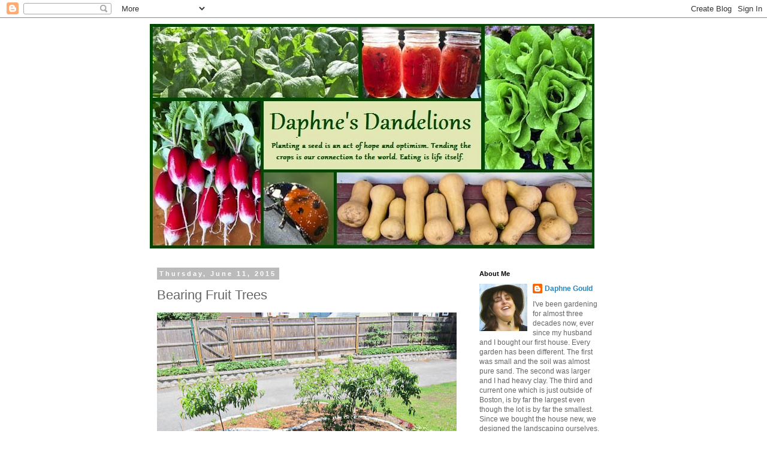

--- FILE ---
content_type: text/html; charset=UTF-8
request_url: http://daphnesdandelions.blogspot.com/2015/06/bearing-fruit-trees.html
body_size: 20398
content:
<!DOCTYPE html>
<html class='v2' dir='ltr' xmlns='http://www.w3.org/1999/xhtml' xmlns:b='http://www.google.com/2005/gml/b' xmlns:data='http://www.google.com/2005/gml/data' xmlns:expr='http://www.google.com/2005/gml/expr'>
<head>
<link href='https://www.blogger.com/static/v1/widgets/335934321-css_bundle_v2.css' rel='stylesheet' type='text/css'/>
<style>
.separator a {
margin-left: 0 !important;
margin-right: 0 !important;
}
</style>
<meta content='width=1100' name='viewport'/>
<meta content='text/html; charset=UTF-8' http-equiv='Content-Type'/>
<meta content='blogger' name='generator'/>
<link href='http://daphnesdandelions.blogspot.com/favicon.ico' rel='icon' type='image/x-icon'/>
<link href='http://daphnesdandelions.blogspot.com/2015/06/bearing-fruit-trees.html' rel='canonical'/>
<link rel="alternate" type="application/atom+xml" title="Daphne&#39;s Dandelions - Atom" href="http://daphnesdandelions.blogspot.com/feeds/posts/default" />
<link rel="alternate" type="application/rss+xml" title="Daphne&#39;s Dandelions - RSS" href="http://daphnesdandelions.blogspot.com/feeds/posts/default?alt=rss" />
<link rel="service.post" type="application/atom+xml" title="Daphne&#39;s Dandelions - Atom" href="https://www.blogger.com/feeds/3698134075709295915/posts/default" />

<link rel="alternate" type="application/atom+xml" title="Daphne&#39;s Dandelions - Atom" href="http://daphnesdandelions.blogspot.com/feeds/4347044869035524771/comments/default" />
<!--Can't find substitution for tag [blog.ieCssRetrofitLinks]-->
<link href='https://blogger.googleusercontent.com/img/b/R29vZ2xl/AVvXsEjR9H47ztrw7qM5OkvPEn63z4cRTrMpzEfcWxENNPxfTuVCeVGN6LWdQ80s7VqKzbbXbLBjmqksn14Sr3EInrnKI_7RSxv1CYxYYQV33quWRH22jrgDtRDR2ZAEpKJ4o7bel1x0d80-Fto/s1600/20150610Peachtrees.jpg' rel='image_src'/>
<meta content='http://daphnesdandelions.blogspot.com/2015/06/bearing-fruit-trees.html' property='og:url'/>
<meta content='Bearing Fruit Trees' property='og:title'/>
<meta content='Can you find all eight fruit trees in this photo?  We have eleven fruit tress on our shared property. But only two of them are really bearin...' property='og:description'/>
<meta content='https://blogger.googleusercontent.com/img/b/R29vZ2xl/AVvXsEjR9H47ztrw7qM5OkvPEn63z4cRTrMpzEfcWxENNPxfTuVCeVGN6LWdQ80s7VqKzbbXbLBjmqksn14Sr3EInrnKI_7RSxv1CYxYYQV33quWRH22jrgDtRDR2ZAEpKJ4o7bel1x0d80-Fto/w1200-h630-p-k-no-nu/20150610Peachtrees.jpg' property='og:image'/>
<title>Daphne's Dandelions: Bearing Fruit Trees</title>
<style id='page-skin-1' type='text/css'><!--
/*
-----------------------------------------------
Blogger Template Style
Name:     Simple
Designer: Josh Peterson
URL:      www.noaesthetic.com
----------------------------------------------- */
/* Variable definitions
====================
<Variable name="keycolor" description="Main Color" type="color" default="#66bbdd"/>
<Group description="Page Text" selector="body">
<Variable name="body.font" description="Font" type="font"
default="normal normal 12px Arial, Tahoma, Helvetica, FreeSans, sans-serif"/>
<Variable name="body.text.color" description="Text Color" type="color" default="#222222"/>
</Group>
<Group description="Backgrounds" selector=".body-fauxcolumns-outer">
<Variable name="body.background.color" description="Outer Background" type="color" default="#66bbdd"/>
<Variable name="content.background.color" description="Main Background" type="color" default="#ffffff"/>
<Variable name="header.background.color" description="Header Background" type="color" default="transparent"/>
</Group>
<Group description="Links" selector=".main-outer">
<Variable name="link.color" description="Link Color" type="color" default="#2288bb"/>
<Variable name="link.visited.color" description="Visited Color" type="color" default="#888888"/>
<Variable name="link.hover.color" description="Hover Color" type="color" default="#33aaff"/>
</Group>
<Group description="Blog Title" selector=".header h1">
<Variable name="header.font" description="Font" type="font"
default="normal normal 60px Arial, Tahoma, Helvetica, FreeSans, sans-serif"/>
<Variable name="header.text.color" description="Title Color" type="color" default="#3399bb" />
</Group>
<Group description="Blog Description" selector=".header .description">
<Variable name="description.text.color" description="Description Color" type="color"
default="#777777" />
</Group>
<Group description="Tabs Text" selector=".tabs-inner .widget li a">
<Variable name="tabs.font" description="Font" type="font"
default="normal normal 14px Arial, Tahoma, Helvetica, FreeSans, sans-serif"/>
<Variable name="tabs.text.color" description="Text Color" type="color" default="#999999"/>
<Variable name="tabs.selected.text.color" description="Selected Color" type="color" default="#000000"/>
</Group>
<Group description="Tabs Background" selector=".tabs-outer .PageList">
<Variable name="tabs.background.color" description="Background Color" type="color" default="#f5f5f5"/>
<Variable name="tabs.selected.background.color" description="Selected Color" type="color" default="#eeeeee"/>
</Group>
<Group description="Post Title" selector="h3.post-title, .comments h4">
<Variable name="post.title.font" description="Font" type="font"
default="normal normal 22px Arial, Tahoma, Helvetica, FreeSans, sans-serif"/>
</Group>
<Group description="Date Header" selector=".date-header">
<Variable name="date.header.color" description="Text Color" type="color"
default="#666666"/>
<Variable name="date.header.background.color" description="Background Color" type="color"
default="transparent"/>
</Group>
<Group description="Post Footer" selector=".post-footer">
<Variable name="post.footer.text.color" description="Text Color" type="color" default="#666666"/>
<Variable name="post.footer.background.color" description="Background Color" type="color"
default="#f9f9f9"/>
<Variable name="post.footer.border.color" description="Shadow Color" type="color" default="#eeeeee"/>
</Group>
<Group description="Gadgets" selector="h2">
<Variable name="widget.title.font" description="Title Font" type="font"
default="normal bold 11px Arial, Tahoma, Helvetica, FreeSans, sans-serif"/>
<Variable name="widget.title.text.color" description="Title Color" type="color" default="#000000"/>
<Variable name="widget.alternate.text.color" description="Alternate Color" type="color" default="#999999"/>
</Group>
<Group description="Images" selector=".main-inner">
<Variable name="image.background.color" description="Background Color" type="color" default="#ffffff"/>
<Variable name="image.border.color" description="Border Color" type="color" default="#eeeeee"/>
<Variable name="image.text.color" description="Caption Text Color" type="color" default="#666666"/>
</Group>
<Group description="Accents" selector=".content-inner">
<Variable name="body.rule.color" description="Separator Line Color" type="color" default="#eeeeee"/>
<Variable name="tabs.border.color" description="Tabs Border Color" type="color" default="transparent"/>
</Group>
<Variable name="body.background" description="Body Background" type="background"
color="#ffffff" default="$(color) none repeat scroll top left"/>
<Variable name="body.background.override" description="Body Background Override" type="string" default=""/>
<Variable name="body.background.gradient.cap" description="Body Gradient Cap" type="url"
default="url(//www.blogblog.com/1kt/simple/gradients_light.png)"/>
<Variable name="body.background.gradient.tile" description="Body Gradient Tile" type="url"
default="url(//www.blogblog.com/1kt/simple/body_gradient_tile_light.png)"/>
<Variable name="content.background.color.selector" description="Content Background Color Selector" type="string" default=".content-inner"/>
<Variable name="content.padding" description="Content Padding" type="length" default="10px"/>
<Variable name="content.padding.horizontal" description="Content Horizontal Padding" type="length" default="10px"/>
<Variable name="content.shadow.spread" description="Content Shadow Spread" type="length" default="40px"/>
<Variable name="content.shadow.spread.webkit" description="Content Shadow Spread (WebKit)" type="length" default="5px"/>
<Variable name="content.shadow.spread.ie" description="Content Shadow Spread (IE)" type="length" default="10px"/>
<Variable name="main.border.width" description="Main Border Width" type="length" default="0"/>
<Variable name="header.background.gradient" description="Header Gradient" type="url" default="none"/>
<Variable name="header.shadow.offset.left" description="Header Shadow Offset Left" type="length" default="-1px"/>
<Variable name="header.shadow.offset.top" description="Header Shadow Offset Top" type="length" default="-1px"/>
<Variable name="header.shadow.spread" description="Header Shadow Spread" type="length" default="1px"/>
<Variable name="header.padding" description="Header Padding" type="length" default="30px"/>
<Variable name="header.border.size" description="Header Border Size" type="length" default="1px"/>
<Variable name="header.bottom.border.size" description="Header Bottom Border Size" type="length" default="1px"/>
<Variable name="header.border.horizontalsize" description="Header Horizontal Border Size" type="length" default="0"/>
<Variable name="description.text.size" description="Description Text Size" type="string" default="140%"/>
<Variable name="tabs.margin.top" description="Tabs Margin Top" type="length" default="0" />
<Variable name="tabs.margin.side" description="Tabs Side Margin" type="length" default="30px" />
<Variable name="tabs.background.gradient" description="Tabs Background Gradient" type="url"
default="url(//www.blogblog.com/1kt/simple/gradients_light.png)"/>
<Variable name="tabs.border.width" description="Tabs Border Width" type="length" default="1px"/>
<Variable name="tabs.bevel.border.width" description="Tabs Bevel Border Width" type="length" default="1px"/>
<Variable name="date.header.padding" description="Date Header Padding" type="string" default="inherit"/>
<Variable name="date.header.letterspacing" description="Date Header Letter Spacing" type="string" default="inherit"/>
<Variable name="date.header.margin" description="Date Header Margin" type="string" default="inherit"/>
<Variable name="post.margin.bottom" description="Post Bottom Margin" type="length" default="25px"/>
<Variable name="image.border.small.size" description="Image Border Small Size" type="length" default="2px"/>
<Variable name="image.border.large.size" description="Image Border Large Size" type="length" default="5px"/>
<Variable name="page.width.selector" description="Page Width Selector" type="string" default=".region-inner"/>
<Variable name="page.width" description="Page Width" type="string" default="auto"/>
<Variable name="main.section.margin" description="Main Section Margin" type="length" default="15px"/>
<Variable name="main.padding" description="Main Padding" type="length" default="15px"/>
<Variable name="main.padding.top" description="Main Padding Top" type="length" default="30px"/>
<Variable name="main.padding.bottom" description="Main Padding Bottom" type="length" default="30px"/>
<Variable name="paging.background"
color="#ffffff"
description="Background of blog paging area" type="background"
default="transparent none no-repeat scroll top center"/>
<Variable name="footer.bevel" description="Bevel border length of footer" type="length" default="0"/>
<Variable name="mobile.background.overlay" description="Mobile Background Overlay" type="string"
default="transparent none repeat scroll top left"/>
<Variable name="mobile.background.size" description="Mobile Background Size" type="string" default="auto"/>
<Variable name="mobile.button.color" description="Mobile Button Color" type="color" default="#ffffff" />
<Variable name="startSide" description="Side where text starts in blog language" type="automatic" default="left"/>
<Variable name="endSide" description="Side where text ends in blog language" type="automatic" default="right"/>
*/
/* Content
----------------------------------------------- */
body {
font: normal normal 12px 'Trebuchet MS', Trebuchet, Verdana, sans-serif;
color: #666666;
background: #ffffff none repeat scroll top left;
padding: 0 0 0 0;
}
html body .region-inner {
min-width: 0;
max-width: 100%;
width: auto;
}
a:link {
text-decoration:none;
color: #2288bb;
}
a:visited {
text-decoration:none;
color: #888888;
}
a:hover {
text-decoration:underline;
color: #33aaff;
}
.body-fauxcolumn-outer .fauxcolumn-inner {
background: transparent none repeat scroll top left;
_background-image: none;
}
.body-fauxcolumn-outer .cap-top {
position: absolute;
z-index: 1;
height: 400px;
width: 100%;
background: #ffffff none repeat scroll top left;
}
.body-fauxcolumn-outer .cap-top .cap-left {
width: 100%;
background: transparent none repeat-x scroll top left;
_background-image: none;
}
.content-outer {
-moz-box-shadow: 0 0 0 rgba(0, 0, 0, .15);
-webkit-box-shadow: 0 0 0 rgba(0, 0, 0, .15);
-goog-ms-box-shadow: 0 0 0 #333333;
box-shadow: 0 0 0 rgba(0, 0, 0, .15);
margin-bottom: 1px;
}
.content-inner {
padding: 10px 40px;
}
.content-inner {
background-color: #ffffff;
}
/* Header
----------------------------------------------- */
.header-outer {
background: transparent none repeat-x scroll 0 -400px;
_background-image: none;
}
.Header h1 {
font: normal normal 40px 'Trebuchet MS',Trebuchet,Verdana,sans-serif;
color: #000000;
text-shadow: 0 0 0 rgba(0, 0, 0, .2);
}
.Header h1 a {
color: #000000;
}
.Header .description {
font-size: 18px;
color: #000000;
}
.header-inner .Header .titlewrapper {
padding: 22px 0;
}
.header-inner .Header .descriptionwrapper {
padding: 0 0;
}
/* Tabs
----------------------------------------------- */
.tabs-inner .section:first-child {
border-top: 0 solid #dddddd;
}
.tabs-inner .section:first-child ul {
margin-top: -1px;
border-top: 1px solid #dddddd;
border-left: 1px solid #dddddd;
border-right: 1px solid #dddddd;
}
.tabs-inner .widget ul {
background: transparent none repeat-x scroll 0 -800px;
_background-image: none;
border-bottom: 1px solid #dddddd;
margin-top: 0;
margin-left: -30px;
margin-right: -30px;
}
.tabs-inner .widget li a {
display: inline-block;
padding: .6em 1em;
font: normal normal 12px 'Trebuchet MS', Trebuchet, Verdana, sans-serif;
color: #000000;
border-left: 1px solid #ffffff;
border-right: 1px solid #dddddd;
}
.tabs-inner .widget li:first-child a {
border-left: none;
}
.tabs-inner .widget li.selected a, .tabs-inner .widget li a:hover {
color: #000000;
background-color: #eeeeee;
text-decoration: none;
}
/* Columns
----------------------------------------------- */
.main-outer {
border-top: 0 solid transparent;
}
.fauxcolumn-left-outer .fauxcolumn-inner {
border-right: 1px solid transparent;
}
.fauxcolumn-right-outer .fauxcolumn-inner {
border-left: 1px solid transparent;
}
/* Headings
----------------------------------------------- */
h2 {
margin: 0 0 1em 0;
font: normal bold 11px 'Trebuchet MS',Trebuchet,Verdana,sans-serif;
color: #000000;
}
/* Widgets
----------------------------------------------- */
.widget .zippy {
color: #999999;
text-shadow: 2px 2px 1px rgba(0, 0, 0, .1);
}
.widget .popular-posts ul {
list-style: none;
}
/* Posts
----------------------------------------------- */
.date-header span {
background-color: #bbbbbb;
color: #ffffff;
padding: 0.4em;
letter-spacing: 3px;
margin: inherit;
}
.main-inner {
padding-top: 35px;
padding-bottom: 65px;
}
.main-inner .column-center-inner {
padding: 0 0;
}
.main-inner .column-center-inner .section {
margin: 0 1em;
}
.post {
margin: 0 0 45px 0;
}
h3.post-title, .comments h4 {
font: normal normal 22px 'Trebuchet MS',Trebuchet,Verdana,sans-serif;
margin: .75em 0 0;
}
.post-body {
font-size: 110%;
line-height: 1.4;
position: relative;
}
.post-body img, .post-body .tr-caption-container, .Profile img, .Image img,
.BlogList .item-thumbnail img {
padding: 2px;
background: #ffffff;
border: 1px solid #eeeeee;
-moz-box-shadow: 1px 1px 5px rgba(0, 0, 0, .1);
-webkit-box-shadow: 1px 1px 5px rgba(0, 0, 0, .1);
box-shadow: 1px 1px 5px rgba(0, 0, 0, .1);
}
.post-body img, .post-body .tr-caption-container {
padding: 5px;
}
.post-body .tr-caption-container {
color: #666666;
}
.post-body .tr-caption-container img {
padding: 0;
background: transparent;
border: none;
-moz-box-shadow: 0 0 0 rgba(0, 0, 0, .1);
-webkit-box-shadow: 0 0 0 rgba(0, 0, 0, .1);
box-shadow: 0 0 0 rgba(0, 0, 0, .1);
}
.post-header {
margin: 0 0 1.5em;
line-height: 1.6;
font-size: 90%;
}
.post-footer {
margin: 20px -2px 0;
padding: 5px 10px;
color: #666666;
background-color: #eeeeee;
border-bottom: 1px solid #eeeeee;
line-height: 1.6;
font-size: 90%;
}
#comments .comment-author {
padding-top: 1.5em;
border-top: 1px solid transparent;
background-position: 0 1.5em;
}
#comments .comment-author:first-child {
padding-top: 0;
border-top: none;
}
.avatar-image-container {
margin: .2em 0 0;
}
#comments .avatar-image-container img {
border: 1px solid #eeeeee;
}
/* Comments
----------------------------------------------- */
.comments .comments-content .icon.blog-author {
background-repeat: no-repeat;
background-image: url([data-uri]);
}
.comments .comments-content .loadmore a {
border-top: 1px solid #999999;
border-bottom: 1px solid #999999;
}
.comments .comment-thread.inline-thread {
background-color: #eeeeee;
}
.comments .continue {
border-top: 2px solid #999999;
}
/* Accents
---------------------------------------------- */
.section-columns td.columns-cell {
border-left: 1px solid transparent;
}
.blog-pager {
background: transparent url(//www.blogblog.com/1kt/simple/paging_dot.png) repeat-x scroll top center;
}
.blog-pager-older-link, .home-link,
.blog-pager-newer-link {
background-color: #ffffff;
padding: 5px;
}
.footer-outer {
border-top: 1px dashed #bbbbbb;
}
/* Mobile
----------------------------------------------- */
body.mobile  {
background-size: auto;
}
.mobile .body-fauxcolumn-outer {
background: transparent none repeat scroll top left;
}
.mobile .body-fauxcolumn-outer .cap-top {
background-size: 100% auto;
}
.mobile .content-outer {
-webkit-box-shadow: 0 0 3px rgba(0, 0, 0, .15);
box-shadow: 0 0 3px rgba(0, 0, 0, .15);
}
body.mobile .AdSense {
margin: 0 -0;
}
.mobile .tabs-inner .widget ul {
margin-left: 0;
margin-right: 0;
}
.mobile .post {
margin: 0;
}
.mobile .main-inner .column-center-inner .section {
margin: 0;
}
.mobile .date-header span {
padding: 0.1em 10px;
margin: 0 -10px;
}
.mobile h3.post-title {
margin: 0;
}
.mobile .blog-pager {
background: transparent none no-repeat scroll top center;
}
.mobile .footer-outer {
border-top: none;
}
.mobile .main-inner, .mobile .footer-inner {
background-color: #ffffff;
}
.mobile-index-contents {
color: #666666;
}
.mobile-link-button {
background-color: #2288bb;
}
.mobile-link-button a:link, .mobile-link-button a:visited {
color: #ffffff;
}
.mobile .tabs-inner .section:first-child {
border-top: none;
}
.mobile .tabs-inner .PageList .widget-content {
background-color: #eeeeee;
color: #000000;
border-top: 1px solid #dddddd;
border-bottom: 1px solid #dddddd;
}
.mobile .tabs-inner .PageList .widget-content .pagelist-arrow {
border-left: 1px solid #dddddd;
}
.post-body img, .post-body .tr-caption-container, .Profile img, .Image img,
.BlogList .item-thumbnail img {
padding: 0 !important;
border: none !important;
background: none !important;
-moz-box-shadow: 0px 0px 0px transparent !important;
-webkit-box-shadow: 0px 0px 0px transparent !important;
box-shadow: 0px 0px 0px transparent !important;
}
--></style>
<style id='template-skin-1' type='text/css'><!--
body {
min-width: 860px;
}
.content-outer, .content-fauxcolumn-outer, .region-inner {
min-width: 860px;
max-width: 860px;
_width: 860px;
}
.main-inner .columns {
padding-left: 0px;
padding-right: 260px;
}
.main-inner .fauxcolumn-center-outer {
left: 0px;
right: 260px;
/* IE6 does not respect left and right together */
_width: expression(this.parentNode.offsetWidth -
parseInt("0px") -
parseInt("260px") + 'px');
}
.main-inner .fauxcolumn-left-outer {
width: 0px;
}
.main-inner .fauxcolumn-right-outer {
width: 260px;
}
.main-inner .column-left-outer {
width: 0px;
right: 100%;
margin-left: -0px;
}
.main-inner .column-right-outer {
width: 260px;
margin-right: -260px;
}
#layout {
min-width: 0;
}
#layout .content-outer {
min-width: 0;
width: 800px;
}
#layout .region-inner {
min-width: 0;
width: auto;
}
--></style>
<meta content='A vegetable garden blog from eastern Massachusetts' name='description'/>
<meta content='garden, vegetable, organic, raised beds' name='keywords'/>
<link href='https://www.blogger.com/dyn-css/authorization.css?targetBlogID=3698134075709295915&amp;zx=99aa9a0f-1ce2-4e07-b19e-b70b3b2c5128' media='none' onload='if(media!=&#39;all&#39;)media=&#39;all&#39;' rel='stylesheet'/><noscript><link href='https://www.blogger.com/dyn-css/authorization.css?targetBlogID=3698134075709295915&amp;zx=99aa9a0f-1ce2-4e07-b19e-b70b3b2c5128' rel='stylesheet'/></noscript>
<meta name='google-adsense-platform-account' content='ca-host-pub-1556223355139109'/>
<meta name='google-adsense-platform-domain' content='blogspot.com'/>

</head>
<body class='loading'>
<div class='navbar section' id='navbar'><div class='widget Navbar' data-version='1' id='Navbar1'><script type="text/javascript">
    function setAttributeOnload(object, attribute, val) {
      if(window.addEventListener) {
        window.addEventListener('load',
          function(){ object[attribute] = val; }, false);
      } else {
        window.attachEvent('onload', function(){ object[attribute] = val; });
      }
    }
  </script>
<div id="navbar-iframe-container"></div>
<script type="text/javascript" src="https://apis.google.com/js/platform.js"></script>
<script type="text/javascript">
      gapi.load("gapi.iframes:gapi.iframes.style.bubble", function() {
        if (gapi.iframes && gapi.iframes.getContext) {
          gapi.iframes.getContext().openChild({
              url: 'https://www.blogger.com/navbar/3698134075709295915?po\x3d4347044869035524771\x26origin\x3dhttp://daphnesdandelions.blogspot.com',
              where: document.getElementById("navbar-iframe-container"),
              id: "navbar-iframe"
          });
        }
      });
    </script><script type="text/javascript">
(function() {
var script = document.createElement('script');
script.type = 'text/javascript';
script.src = '//pagead2.googlesyndication.com/pagead/js/google_top_exp.js';
var head = document.getElementsByTagName('head')[0];
if (head) {
head.appendChild(script);
}})();
</script>
</div></div>
<div class='body-fauxcolumns'>
<div class='fauxcolumn-outer body-fauxcolumn-outer'>
<div class='cap-top'>
<div class='cap-left'></div>
<div class='cap-right'></div>
</div>
<div class='fauxborder-left'>
<div class='fauxborder-right'></div>
<div class='fauxcolumn-inner'>
</div>
</div>
<div class='cap-bottom'>
<div class='cap-left'></div>
<div class='cap-right'></div>
</div>
</div>
</div>
<div class='content'>
<div class='content-fauxcolumns'>
<div class='fauxcolumn-outer content-fauxcolumn-outer'>
<div class='cap-top'>
<div class='cap-left'></div>
<div class='cap-right'></div>
</div>
<div class='fauxborder-left'>
<div class='fauxborder-right'></div>
<div class='fauxcolumn-inner'>
</div>
</div>
<div class='cap-bottom'>
<div class='cap-left'></div>
<div class='cap-right'></div>
</div>
</div>
</div>
<div class='content-outer'>
<div class='content-cap-top cap-top'>
<div class='cap-left'></div>
<div class='cap-right'></div>
</div>
<div class='fauxborder-left content-fauxborder-left'>
<div class='fauxborder-right content-fauxborder-right'></div>
<div class='content-inner'>
<header>
<div class='header-outer'>
<div class='header-cap-top cap-top'>
<div class='cap-left'></div>
<div class='cap-right'></div>
</div>
<div class='fauxborder-left header-fauxborder-left'>
<div class='fauxborder-right header-fauxborder-right'></div>
<div class='region-inner header-inner'>
<div class='header section' id='header'><div class='widget Header' data-version='1' id='Header1'>
<div id='header-inner'>
<a href='http://daphnesdandelions.blogspot.com/' style='display: block'>
<img alt='Daphne&#39;s Dandelions' height='376px; ' id='Header1_headerimg' src='https://blogger.googleusercontent.com/img/b/R29vZ2xl/AVvXsEgrot0s9cMjKsZkk4y3IISGIFsPt790HWv0e9qIxy2RhT4yVyTpuC14tugS8X47iEHq7U1IP6rXtkulROxb9-tbl7AsEZWAk-dZhCtw_vTvsuGmWiHR8E681Y8gRqkOGWezr8Nsjgd8f6Q/s1600/Banner.jpg' style='display: block' width='742px; '/>
</a>
</div>
</div></div>
</div>
</div>
<div class='header-cap-bottom cap-bottom'>
<div class='cap-left'></div>
<div class='cap-right'></div>
</div>
</div>
</header>
<div class='tabs-outer'>
<div class='tabs-cap-top cap-top'>
<div class='cap-left'></div>
<div class='cap-right'></div>
</div>
<div class='fauxborder-left tabs-fauxborder-left'>
<div class='fauxborder-right tabs-fauxborder-right'></div>
<div class='region-inner tabs-inner'>
<div class='tabs no-items section' id='crosscol'></div>
<div class='tabs no-items section' id='crosscol-overflow'></div>
</div>
</div>
<div class='tabs-cap-bottom cap-bottom'>
<div class='cap-left'></div>
<div class='cap-right'></div>
</div>
</div>
<div class='main-outer'>
<div class='main-cap-top cap-top'>
<div class='cap-left'></div>
<div class='cap-right'></div>
</div>
<div class='fauxborder-left main-fauxborder-left'>
<div class='fauxborder-right main-fauxborder-right'></div>
<div class='region-inner main-inner'>
<div class='columns fauxcolumns'>
<div class='fauxcolumn-outer fauxcolumn-center-outer'>
<div class='cap-top'>
<div class='cap-left'></div>
<div class='cap-right'></div>
</div>
<div class='fauxborder-left'>
<div class='fauxborder-right'></div>
<div class='fauxcolumn-inner'>
</div>
</div>
<div class='cap-bottom'>
<div class='cap-left'></div>
<div class='cap-right'></div>
</div>
</div>
<div class='fauxcolumn-outer fauxcolumn-left-outer'>
<div class='cap-top'>
<div class='cap-left'></div>
<div class='cap-right'></div>
</div>
<div class='fauxborder-left'>
<div class='fauxborder-right'></div>
<div class='fauxcolumn-inner'>
</div>
</div>
<div class='cap-bottom'>
<div class='cap-left'></div>
<div class='cap-right'></div>
</div>
</div>
<div class='fauxcolumn-outer fauxcolumn-right-outer'>
<div class='cap-top'>
<div class='cap-left'></div>
<div class='cap-right'></div>
</div>
<div class='fauxborder-left'>
<div class='fauxborder-right'></div>
<div class='fauxcolumn-inner'>
</div>
</div>
<div class='cap-bottom'>
<div class='cap-left'></div>
<div class='cap-right'></div>
</div>
</div>
<!-- corrects IE6 width calculation -->
<div class='columns-inner'>
<div class='column-center-outer'>
<div class='column-center-inner'>
<div class='main section' id='main'><div class='widget Blog' data-version='1' id='Blog1'>
<div class='blog-posts hfeed'>

          <div class="date-outer">
        
<h2 class='date-header'><span>Thursday, June 11, 2015</span></h2>

          <div class="date-posts">
        
<div class='post-outer'>
<div class='post hentry uncustomized-post-template' itemprop='blogPost' itemscope='itemscope' itemtype='http://schema.org/BlogPosting'>
<meta content='https://blogger.googleusercontent.com/img/b/R29vZ2xl/AVvXsEjR9H47ztrw7qM5OkvPEn63z4cRTrMpzEfcWxENNPxfTuVCeVGN6LWdQ80s7VqKzbbXbLBjmqksn14Sr3EInrnKI_7RSxv1CYxYYQV33quWRH22jrgDtRDR2ZAEpKJ4o7bel1x0d80-Fto/s1600/20150610Peachtrees.jpg' itemprop='image_url'/>
<meta content='3698134075709295915' itemprop='blogId'/>
<meta content='4347044869035524771' itemprop='postId'/>
<a name='4347044869035524771'></a>
<h3 class='post-title entry-title' itemprop='name'>
Bearing Fruit Trees
</h3>
<div class='post-header'>
<div class='post-header-line-1'></div>
</div>
<div class='post-body entry-content' id='post-body-4347044869035524771' itemprop='description articleBody'>
<p><div class="separator" style="clear: both; text-align: center;"><a href="https://blogger.googleusercontent.com/img/b/R29vZ2xl/AVvXsEjR9H47ztrw7qM5OkvPEn63z4cRTrMpzEfcWxENNPxfTuVCeVGN6LWdQ80s7VqKzbbXbLBjmqksn14Sr3EInrnKI_7RSxv1CYxYYQV33quWRH22jrgDtRDR2ZAEpKJ4o7bel1x0d80-Fto/s1600/20150610Peachtrees.jpg" imageanchor="1" style="margin-left: 1em; margin-right: 1em;"><img border="0" src="https://blogger.googleusercontent.com/img/b/R29vZ2xl/AVvXsEjR9H47ztrw7qM5OkvPEn63z4cRTrMpzEfcWxENNPxfTuVCeVGN6LWdQ80s7VqKzbbXbLBjmqksn14Sr3EInrnKI_7RSxv1CYxYYQV33quWRH22jrgDtRDR2ZAEpKJ4o7bel1x0d80-Fto/s1600/20150610Peachtrees.jpg" /></a>Can you find all eight fruit trees in this photo?</div>
<p>We have eleven fruit tress on our shared property. But only two of them are really bearing right now. I do have another that is trying, but not enough to protect it from the squirrels and groundhogs, so the fruit probably won't last long. In the above photo you can see the two peach trees. The one on the left is only two years old. But the one on the right is five. It has given us fruit for two years and has a lot of baby fruit on the tree. 

<p><div class="separator" style="clear: both; text-align: center;"><a href="https://blogger.googleusercontent.com/img/b/R29vZ2xl/AVvXsEgq0xBQGztU8kIQo1gGNPBf-6p-kMZU0oYbPd8UxiEKyPa99xH6CsOD5BSu-RXTOe5tEz2skfnsg40R6cnerfBH91BHYWiHgoypLQGwGKf5g_4xzLCAI-klP3gLybxchlBEMP-12ZD40Tw/s1600/20150610Peaches.jpg" imageanchor="1" style="margin-left: 1em; margin-right: 1em;"><img border="0" src="https://blogger.googleusercontent.com/img/b/R29vZ2xl/AVvXsEgq0xBQGztU8kIQo1gGNPBf-6p-kMZU0oYbPd8UxiEKyPa99xH6CsOD5BSu-RXTOe5tEz2skfnsg40R6cnerfBH91BHYWiHgoypLQGwGKf5g_4xzLCAI-klP3gLybxchlBEMP-12ZD40Tw/s1600/20150610Peaches.jpg" /></a>Crowded peaches</div>
<p>About this time I thin out the peaches. Usually I do it a bit earlier, but I've been busy. So some of the little peaches have dropped off the tree. I try to get all the little fruit up and into the compost. And any fruit that drops later. I've found it helps to keep the brown rot down. The first year I had lots of trouble with it, but if I keep it all clean I'll only lose a few peaches. Nothing worth worrying about. I don't spray the tree, so cleanliness is everything. 

<p>I thin to about 8" along a branch. But I'm not very even about it. Some times the peaches are right next to one another. Some times far apart. I like to pick the biggest and most flawless peaches to keep. Last year I had to thin out hundreds and hundreds of peaches. This year the chore was easier. The winter was harder and there were a lot of gaps on the branches. I'd be shocked if I didn't take off a couple hundred though. This Redhaven peach loves to produce fruit. I however like fruit that is bigger than a golf ball, so I thin. 

<p><div class="separator" style="clear: both; text-align: center;"><a href="https://blogger.googleusercontent.com/img/b/R29vZ2xl/AVvXsEgc8aeZpOOVpeIDjQdBGjCIyoREXaTseQRFdDdpGHNqGLbVTYOxYnZO_5_2PaEyxYFSx5-CQroerRPe9BCbhsE9AtfkUuO1fcZghn43QBsxY6MUEfXmVFkzPVsohik_rDbazEHTiOgAuiY/s1600/20150610Apple.jpg" imageanchor="1" style="margin-left: 1em; margin-right: 1em;"><img border="0" src="https://blogger.googleusercontent.com/img/b/R29vZ2xl/AVvXsEgc8aeZpOOVpeIDjQdBGjCIyoREXaTseQRFdDdpGHNqGLbVTYOxYnZO_5_2PaEyxYFSx5-CQroerRPe9BCbhsE9AtfkUuO1fcZghn43QBsxY6MUEfXmVFkzPVsohik_rDbazEHTiOgAuiY/s1600/20150610Apple.jpg" /></a></div>
<p>My apple tree is not nearly so lovely. And it doesn't produce quite as much. But it did set a lot of apples this year. I thinned it out earlier on. The squirrels however were really enjoying my apples. Last year they waited until the apples were much larger. I thought I wouldn't have to net until July. The peach tree I can net myself since it is shorter than I am. The apple tree however is about 8' tall. I got my husband and two of my townhouse mates out to help. We put up step ladders on either side. So two people were up on top trying to lift it over while two people were down at the bottom unsnagging it and pulling it down. It was quite a production. Netting gets stuck on everything. And note to self - don't wear buttons again while netting the trees. 

<p><div class="separator" style="clear: both; text-align: center;"><a href="https://blogger.googleusercontent.com/img/b/R29vZ2xl/AVvXsEgP9FmnHVagoaduIG2iJovKqVgcXpQaLeZlVe3KVWUmSfkvWbW5ybX-H7A8FEEYusoKCuGnLCHKIBcYM9KNbCzmi_964kU3-IFsdHGUJmYbZPpNMCP-G9KDoZjGkzKWQS_uaRcoiLbq3OQ/s1600/20150610Baking.jpg" imageanchor="1" style="margin-left: 1em; margin-right: 1em;"><img border="0" src="https://blogger.googleusercontent.com/img/b/R29vZ2xl/AVvXsEgP9FmnHVagoaduIG2iJovKqVgcXpQaLeZlVe3KVWUmSfkvWbW5ybX-H7A8FEEYusoKCuGnLCHKIBcYM9KNbCzmi_964kU3-IFsdHGUJmYbZPpNMCP-G9KDoZjGkzKWQS_uaRcoiLbq3OQ/s1600/20150610Baking.jpg" /></a>Energy bars, sandwich buns, and breakfast muffins</div>
<p>And having nothing at all to do with my fruit trees, I decided I'd better get the baking done as the weather was really warming up. Instead of my strategy of baking here and there as I need it, I looked at what I needed for the next several days and baked it all at once so I wouldn't have to heat the house up so much. I did it early in the morning too as it was still cool. 
<div style='clear: both;'></div>
</div>
<div class='post-footer'>
<div class='post-footer-line post-footer-line-1'>
<span class='post-author vcard'>
Posted by
<span class='fn' itemprop='author' itemscope='itemscope' itemtype='http://schema.org/Person'>
<meta content='https://www.blogger.com/profile/17305049560953735881' itemprop='url'/>
<a class='g-profile' href='https://www.blogger.com/profile/17305049560953735881' rel='author' title='author profile'>
<span itemprop='name'>Daphne Gould</span>
</a>
</span>
</span>
<span class='post-timestamp'>
at
<meta content='http://daphnesdandelions.blogspot.com/2015/06/bearing-fruit-trees.html' itemprop='url'/>
<a class='timestamp-link' href='http://daphnesdandelions.blogspot.com/2015/06/bearing-fruit-trees.html' rel='bookmark' title='permanent link'><abbr class='published' itemprop='datePublished' title='2015-06-11T09:00:00-04:00'>9:00&#8239;AM</abbr></a>
</span>
<span class='post-comment-link'>
</span>
<span class='post-icons'>
<span class='item-control blog-admin pid-599389928'>
<a href='https://www.blogger.com/post-edit.g?blogID=3698134075709295915&postID=4347044869035524771&from=pencil' title='Edit Post'>
<img alt='' class='icon-action' height='18' src='https://resources.blogblog.com/img/icon18_edit_allbkg.gif' width='18'/>
</a>
</span>
</span>
<div class='post-share-buttons goog-inline-block'>
</div>
</div>
<div class='post-footer-line post-footer-line-2'>
<span class='post-labels'>
Labels:
<a href='http://daphnesdandelions.blogspot.com/search/label/Apples' rel='tag'>Apples</a>,
<a href='http://daphnesdandelions.blogspot.com/search/label/Fruit' rel='tag'>Fruit</a>,
<a href='http://daphnesdandelions.blogspot.com/search/label/Peaches' rel='tag'>Peaches</a>
</span>
</div>
<div class='post-footer-line post-footer-line-3'>
<span class='post-location'>
</span>
</div>
</div>
</div>
<div class='comments' id='comments'>
<a name='comments'></a>
<h4>9 comments:</h4>
<div class='comments-content'>
<script async='async' src='' type='text/javascript'></script>
<script type='text/javascript'>
    (function() {
      var items = null;
      var msgs = null;
      var config = {};

// <![CDATA[
      var cursor = null;
      if (items && items.length > 0) {
        cursor = parseInt(items[items.length - 1].timestamp) + 1;
      }

      var bodyFromEntry = function(entry) {
        var text = (entry &&
                    ((entry.content && entry.content.$t) ||
                     (entry.summary && entry.summary.$t))) ||
            '';
        if (entry && entry.gd$extendedProperty) {
          for (var k in entry.gd$extendedProperty) {
            if (entry.gd$extendedProperty[k].name == 'blogger.contentRemoved') {
              return '<span class="deleted-comment">' + text + '</span>';
            }
          }
        }
        return text;
      }

      var parse = function(data) {
        cursor = null;
        var comments = [];
        if (data && data.feed && data.feed.entry) {
          for (var i = 0, entry; entry = data.feed.entry[i]; i++) {
            var comment = {};
            // comment ID, parsed out of the original id format
            var id = /blog-(\d+).post-(\d+)/.exec(entry.id.$t);
            comment.id = id ? id[2] : null;
            comment.body = bodyFromEntry(entry);
            comment.timestamp = Date.parse(entry.published.$t) + '';
            if (entry.author && entry.author.constructor === Array) {
              var auth = entry.author[0];
              if (auth) {
                comment.author = {
                  name: (auth.name ? auth.name.$t : undefined),
                  profileUrl: (auth.uri ? auth.uri.$t : undefined),
                  avatarUrl: (auth.gd$image ? auth.gd$image.src : undefined)
                };
              }
            }
            if (entry.link) {
              if (entry.link[2]) {
                comment.link = comment.permalink = entry.link[2].href;
              }
              if (entry.link[3]) {
                var pid = /.*comments\/default\/(\d+)\?.*/.exec(entry.link[3].href);
                if (pid && pid[1]) {
                  comment.parentId = pid[1];
                }
              }
            }
            comment.deleteclass = 'item-control blog-admin';
            if (entry.gd$extendedProperty) {
              for (var k in entry.gd$extendedProperty) {
                if (entry.gd$extendedProperty[k].name == 'blogger.itemClass') {
                  comment.deleteclass += ' ' + entry.gd$extendedProperty[k].value;
                } else if (entry.gd$extendedProperty[k].name == 'blogger.displayTime') {
                  comment.displayTime = entry.gd$extendedProperty[k].value;
                }
              }
            }
            comments.push(comment);
          }
        }
        return comments;
      };

      var paginator = function(callback) {
        if (hasMore()) {
          var url = config.feed + '?alt=json&v=2&orderby=published&reverse=false&max-results=50';
          if (cursor) {
            url += '&published-min=' + new Date(cursor).toISOString();
          }
          window.bloggercomments = function(data) {
            var parsed = parse(data);
            cursor = parsed.length < 50 ? null
                : parseInt(parsed[parsed.length - 1].timestamp) + 1
            callback(parsed);
            window.bloggercomments = null;
          }
          url += '&callback=bloggercomments';
          var script = document.createElement('script');
          script.type = 'text/javascript';
          script.src = url;
          document.getElementsByTagName('head')[0].appendChild(script);
        }
      };
      var hasMore = function() {
        return !!cursor;
      };
      var getMeta = function(key, comment) {
        if ('iswriter' == key) {
          var matches = !!comment.author
              && comment.author.name == config.authorName
              && comment.author.profileUrl == config.authorUrl;
          return matches ? 'true' : '';
        } else if ('deletelink' == key) {
          return config.baseUri + '/comment/delete/'
               + config.blogId + '/' + comment.id;
        } else if ('deleteclass' == key) {
          return comment.deleteclass;
        }
        return '';
      };

      var replybox = null;
      var replyUrlParts = null;
      var replyParent = undefined;

      var onReply = function(commentId, domId) {
        if (replybox == null) {
          // lazily cache replybox, and adjust to suit this style:
          replybox = document.getElementById('comment-editor');
          if (replybox != null) {
            replybox.height = '250px';
            replybox.style.display = 'block';
            replyUrlParts = replybox.src.split('#');
          }
        }
        if (replybox && (commentId !== replyParent)) {
          replybox.src = '';
          document.getElementById(domId).insertBefore(replybox, null);
          replybox.src = replyUrlParts[0]
              + (commentId ? '&parentID=' + commentId : '')
              + '#' + replyUrlParts[1];
          replyParent = commentId;
        }
      };

      var hash = (window.location.hash || '#').substring(1);
      var startThread, targetComment;
      if (/^comment-form_/.test(hash)) {
        startThread = hash.substring('comment-form_'.length);
      } else if (/^c[0-9]+$/.test(hash)) {
        targetComment = hash.substring(1);
      }

      // Configure commenting API:
      var configJso = {
        'maxDepth': config.maxThreadDepth
      };
      var provider = {
        'id': config.postId,
        'data': items,
        'loadNext': paginator,
        'hasMore': hasMore,
        'getMeta': getMeta,
        'onReply': onReply,
        'rendered': true,
        'initComment': targetComment,
        'initReplyThread': startThread,
        'config': configJso,
        'messages': msgs
      };

      var render = function() {
        if (window.goog && window.goog.comments) {
          var holder = document.getElementById('comment-holder');
          window.goog.comments.render(holder, provider);
        }
      };

      // render now, or queue to render when library loads:
      if (window.goog && window.goog.comments) {
        render();
      } else {
        window.goog = window.goog || {};
        window.goog.comments = window.goog.comments || {};
        window.goog.comments.loadQueue = window.goog.comments.loadQueue || [];
        window.goog.comments.loadQueue.push(render);
      }
    })();
// ]]>
  </script>
<div id='comment-holder'>
<div class="comment-thread toplevel-thread"><ol id="top-ra"><li class="comment" id="c6480502742800192141"><div class="avatar-image-container"><img src="//www.blogger.com/img/blogger_logo_round_35.png" alt=""/></div><div class="comment-block"><div class="comment-header"><cite class="user"><a href="https://www.blogger.com/profile/15877942009419912353" rel="nofollow">Eight Gate Farm NH</a></cite><span class="icon user "></span><span class="datetime secondary-text"><a rel="nofollow" href="http://daphnesdandelions.blogspot.com/2015/06/bearing-fruit-trees.html?showComment=1434028958411#c6480502742800192141">June 11, 2015 at 9:22&#8239;AM</a></span></div><p class="comment-content">Thanks for mentioning brown rot; it gave me something to look up for diagnosing the problem with my nectarine tree. I think that&#39;s it! I&#39;m halfway thinking about turning the tree into firewood.</p><span class="comment-actions secondary-text"><a class="comment-reply" target="_self" data-comment-id="6480502742800192141">Reply</a><span class="item-control blog-admin blog-admin pid-1965911748"><a target="_self" href="https://www.blogger.com/comment/delete/3698134075709295915/6480502742800192141">Delete</a></span></span></div><div class="comment-replies"><div id="c6480502742800192141-rt" class="comment-thread inline-thread hidden"><span class="thread-toggle thread-expanded"><span class="thread-arrow"></span><span class="thread-count"><a target="_self">Replies</a></span></span><ol id="c6480502742800192141-ra" class="thread-chrome thread-expanded"><div></div><div id="c6480502742800192141-continue" class="continue"><a class="comment-reply" target="_self" data-comment-id="6480502742800192141">Reply</a></div></ol></div></div><div class="comment-replybox-single" id="c6480502742800192141-ce"></div></li><li class="comment" id="c7341507668124062032"><div class="avatar-image-container"><img src="//blogger.googleusercontent.com/img/b/R29vZ2xl/AVvXsEhBAmiV0zptko0Gy_9JVIPetVmxJhZo9rBTSajlTIjU4t7DskkNZ1SmQuQTkP-gXqJS51_0PPgonIwyDMWfaE_O4pYNRrLGyR2r-lHmql4ipEAVuYG9mW_sWuSZ27e3jBw/s45-c/Mark+in+Mandela+shirt3.jpg" alt=""/></div><div class="comment-block"><div class="comment-header"><cite class="user"><a href="https://www.blogger.com/profile/04558305122821209520" rel="nofollow">Mark Willis</a></cite><span class="icon user "></span><span class="datetime secondary-text"><a rel="nofollow" href="http://daphnesdandelions.blogspot.com/2015/06/bearing-fruit-trees.html?showComment=1434031349591#c7341507668124062032">June 11, 2015 at 10:02&#8239;AM</a></span></div><p class="comment-content">I am surprised that a peach tree of that size produces hundreds of fruit. In my ignorance I would have guessed about 50 all told!</p><span class="comment-actions secondary-text"><a class="comment-reply" target="_self" data-comment-id="7341507668124062032">Reply</a><span class="item-control blog-admin blog-admin pid-1268132179"><a target="_self" href="https://www.blogger.com/comment/delete/3698134075709295915/7341507668124062032">Delete</a></span></span></div><div class="comment-replies"><div id="c7341507668124062032-rt" class="comment-thread inline-thread"><span class="thread-toggle thread-expanded"><span class="thread-arrow"></span><span class="thread-count"><a target="_self">Replies</a></span></span><ol id="c7341507668124062032-ra" class="thread-chrome thread-expanded"><div><li class="comment" id="c760133126454099363"><div class="avatar-image-container"><img src="//blogger.googleusercontent.com/img/b/R29vZ2xl/AVvXsEg0EFPdQRKZKSO1YENkkg09XnMC2tgEePwtWw4dFWJ_-ZNzLi6OVblyN7ihGqyVa9AzZnEOlLzfZeT7ZWQtYC9vpIis1JKbM5rr-AY2Y-4_cGd2gwUNL98qkUSQ5tgffIM/s45-c/*" alt=""/></div><div class="comment-block"><div class="comment-header"><cite class="user"><a href="https://www.blogger.com/profile/17305049560953735881" rel="nofollow">Daphne Gould</a></cite><span class="icon user blog-author"></span><span class="datetime secondary-text"><a rel="nofollow" href="http://daphnesdandelions.blogspot.com/2015/06/bearing-fruit-trees.html?showComment=1434034145451#c760133126454099363">June 11, 2015 at 10:49&#8239;AM</a></span></div><p class="comment-content">Last year the tree produced more than 60 pounds. That was more than 100 fruit. Though it tries to set way more. I&#39;d get such itty bitty fruit if I let them all go. Admittedly a lot of them would fall off on their own, but not enough. It really wants to reproduce. </p><span class="comment-actions secondary-text"><span class="item-control blog-admin blog-admin pid-599389928"><a target="_self" href="https://www.blogger.com/comment/delete/3698134075709295915/760133126454099363">Delete</a></span></span></div><div class="comment-replies"><div id="c760133126454099363-rt" class="comment-thread inline-thread hidden"><span class="thread-toggle thread-expanded"><span class="thread-arrow"></span><span class="thread-count"><a target="_self">Replies</a></span></span><ol id="c760133126454099363-ra" class="thread-chrome thread-expanded"><div></div><div id="c760133126454099363-continue" class="continue"><a class="comment-reply" target="_self" data-comment-id="760133126454099363">Reply</a></div></ol></div></div><div class="comment-replybox-single" id="c760133126454099363-ce"></div></li></div><div id="c7341507668124062032-continue" class="continue"><a class="comment-reply" target="_self" data-comment-id="7341507668124062032">Reply</a></div></ol></div></div><div class="comment-replybox-single" id="c7341507668124062032-ce"></div></li><li class="comment" id="c9210151403451587907"><div class="avatar-image-container"><img src="//www.blogger.com/img/blogger_logo_round_35.png" alt=""/></div><div class="comment-block"><div class="comment-header"><cite class="user"><a href="https://www.blogger.com/profile/17178588956592431605" rel="nofollow">Unknown</a></cite><span class="icon user "></span><span class="datetime secondary-text"><a rel="nofollow" href="http://daphnesdandelions.blogspot.com/2015/06/bearing-fruit-trees.html?showComment=1434042289010#c9210151403451587907">June 11, 2015 at 1:04&#8239;PM</a></span></div><p class="comment-content">I am SO impressed with the amount of fruit (especially) and veggies you get in such a small space. I didnt&#39; realize your rock wall was across from your front door. I was turned around :)</p><span class="comment-actions secondary-text"><a class="comment-reply" target="_self" data-comment-id="9210151403451587907">Reply</a><span class="item-control blog-admin blog-admin pid-1668120740"><a target="_self" href="https://www.blogger.com/comment/delete/3698134075709295915/9210151403451587907">Delete</a></span></span></div><div class="comment-replies"><div id="c9210151403451587907-rt" class="comment-thread inline-thread"><span class="thread-toggle thread-expanded"><span class="thread-arrow"></span><span class="thread-count"><a target="_self">Replies</a></span></span><ol id="c9210151403451587907-ra" class="thread-chrome thread-expanded"><div><li class="comment" id="c3967875110060198025"><div class="avatar-image-container"><img src="//blogger.googleusercontent.com/img/b/R29vZ2xl/AVvXsEg0EFPdQRKZKSO1YENkkg09XnMC2tgEePwtWw4dFWJ_-ZNzLi6OVblyN7ihGqyVa9AzZnEOlLzfZeT7ZWQtYC9vpIis1JKbM5rr-AY2Y-4_cGd2gwUNL98qkUSQ5tgffIM/s45-c/*" alt=""/></div><div class="comment-block"><div class="comment-header"><cite class="user"><a href="https://www.blogger.com/profile/17305049560953735881" rel="nofollow">Daphne Gould</a></cite><span class="icon user blog-author"></span><span class="datetime secondary-text"><a rel="nofollow" href="http://daphnesdandelions.blogspot.com/2015/06/bearing-fruit-trees.html?showComment=1434044126568#c3967875110060198025">June 11, 2015 at 1:35&#8239;PM</a></span></div><p class="comment-content">Yes I see the rock wall whenever I go down my front steps. It is technically not my land but land of the very narrow private road which you see in the photo. But I&#39;m responsible for it, and can do whatever I like with it, so I choose to grow fruit. </p><span class="comment-actions secondary-text"><span class="item-control blog-admin blog-admin pid-599389928"><a target="_self" href="https://www.blogger.com/comment/delete/3698134075709295915/3967875110060198025">Delete</a></span></span></div><div class="comment-replies"><div id="c3967875110060198025-rt" class="comment-thread inline-thread hidden"><span class="thread-toggle thread-expanded"><span class="thread-arrow"></span><span class="thread-count"><a target="_self">Replies</a></span></span><ol id="c3967875110060198025-ra" class="thread-chrome thread-expanded"><div></div><div id="c3967875110060198025-continue" class="continue"><a class="comment-reply" target="_self" data-comment-id="3967875110060198025">Reply</a></div></ol></div></div><div class="comment-replybox-single" id="c3967875110060198025-ce"></div></li></div><div id="c9210151403451587907-continue" class="continue"><a class="comment-reply" target="_self" data-comment-id="9210151403451587907">Reply</a></div></ol></div></div><div class="comment-replybox-single" id="c9210151403451587907-ce"></div></li><li class="comment" id="c4655489766797194904"><div class="avatar-image-container"><img src="//blogger.googleusercontent.com/img/b/R29vZ2xl/AVvXsEhJynD5n_hq4w1OwVMZQj3zMPSanR_OUvR0e-zmMagmtJXW5TwhRNsxBg9ey3RIhJNkyQPud0FFxsM5tf_nt1kcWjAXEipIleYN-Ah2SS8wq-63F4qJM-q62kA4J0PbNg/s45-c/*" alt=""/></div><div class="comment-block"><div class="comment-header"><cite class="user"><a href="https://www.blogger.com/profile/17428365716981978202" rel="nofollow">Ian Baker</a></cite><span class="icon user "></span><span class="datetime secondary-text"><a rel="nofollow" href="http://daphnesdandelions.blogspot.com/2015/06/bearing-fruit-trees.html?showComment=1434050915117#c4655489766797194904">June 11, 2015 at 3:28&#8239;PM</a></span></div><p class="comment-content">Your fruit trees are fabulous. I would love a peach tree but they wouldn&#39;t grow out doors here so it would have to be grown in a greenhouse.  Maybe next year if I upgrade to a proper greenhouse.</p><span class="comment-actions secondary-text"><a class="comment-reply" target="_self" data-comment-id="4655489766797194904">Reply</a><span class="item-control blog-admin blog-admin pid-2006648816"><a target="_self" href="https://www.blogger.com/comment/delete/3698134075709295915/4655489766797194904">Delete</a></span></span></div><div class="comment-replies"><div id="c4655489766797194904-rt" class="comment-thread inline-thread hidden"><span class="thread-toggle thread-expanded"><span class="thread-arrow"></span><span class="thread-count"><a target="_self">Replies</a></span></span><ol id="c4655489766797194904-ra" class="thread-chrome thread-expanded"><div></div><div id="c4655489766797194904-continue" class="continue"><a class="comment-reply" target="_self" data-comment-id="4655489766797194904">Reply</a></div></ol></div></div><div class="comment-replybox-single" id="c4655489766797194904-ce"></div></li><li class="comment" id="c6580337179480724752"><div class="avatar-image-container"><img src="//www.blogger.com/img/blogger_logo_round_35.png" alt=""/></div><div class="comment-block"><div class="comment-header"><cite class="user"><a href="https://www.blogger.com/profile/10354350096358468967" rel="nofollow">Susie</a></cite><span class="icon user "></span><span class="datetime secondary-text"><a rel="nofollow" href="http://daphnesdandelions.blogspot.com/2015/06/bearing-fruit-trees.html?showComment=1434067733372#c6580337179480724752">June 11, 2015 at 8:08&#8239;PM</a></span></div><p class="comment-content">Incredible amount from your fruit trees!  I planted three plum trees two (three?) years ago and they have all died.  No idea what I&#39;m doing quite honestly so no surprise.  Before I decide on more, I&#39;ll keep track of what you are doing - obviously it&#39;s working!</p><span class="comment-actions secondary-text"><a class="comment-reply" target="_self" data-comment-id="6580337179480724752">Reply</a><span class="item-control blog-admin blog-admin pid-807713989"><a target="_self" href="https://www.blogger.com/comment/delete/3698134075709295915/6580337179480724752">Delete</a></span></span></div><div class="comment-replies"><div id="c6580337179480724752-rt" class="comment-thread inline-thread hidden"><span class="thread-toggle thread-expanded"><span class="thread-arrow"></span><span class="thread-count"><a target="_self">Replies</a></span></span><ol id="c6580337179480724752-ra" class="thread-chrome thread-expanded"><div></div><div id="c6580337179480724752-continue" class="continue"><a class="comment-reply" target="_self" data-comment-id="6580337179480724752">Reply</a></div></ol></div></div><div class="comment-replybox-single" id="c6580337179480724752-ce"></div></li><li class="comment" id="c6067263579716017690"><div class="avatar-image-container"><img src="//blogger.googleusercontent.com/img/b/R29vZ2xl/AVvXsEhniX3z768BsP7T1PujQ0NpO_tFvQvlg1hnooX38ls-l4Dn-65KQCeCDfQkUjDxiE6E1kbKRZPO1en1hRj5rqdajYV3X8APG6T8e3YihGght-g1OpyDJPAFuN-_ueG8gCw/s45-c/275307380_10158018852851741_4080461191326825001_n.jpg" alt=""/></div><div class="comment-block"><div class="comment-header"><cite class="user"><a href="https://www.blogger.com/profile/03933769393226611441" rel="nofollow">Cozy Thyme Cottage</a></cite><span class="icon user "></span><span class="datetime secondary-text"><a rel="nofollow" href="http://daphnesdandelions.blogspot.com/2015/06/bearing-fruit-trees.html?showComment=1434070131759#c6067263579716017690">June 11, 2015 at 8:48&#8239;PM</a></span></div><p class="comment-content">Hi Daphne, I am glad that your fruit trees are bearing well this year.  I could not find all your trees in the picture!  Do not wear buttons when putting netting on made me smile!  Do you have the recipe for your breakfast muffins posted anywhere?  I imagine they are healthy?  I am trying to make some muffins so that I can have a change from cereal so looking for yummy recipes that are still somewhat healthy.  Nancy  </p><span class="comment-actions secondary-text"><a class="comment-reply" target="_self" data-comment-id="6067263579716017690">Reply</a><span class="item-control blog-admin blog-admin pid-613174572"><a target="_self" href="https://www.blogger.com/comment/delete/3698134075709295915/6067263579716017690">Delete</a></span></span></div><div class="comment-replies"><div id="c6067263579716017690-rt" class="comment-thread inline-thread hidden"><span class="thread-toggle thread-expanded"><span class="thread-arrow"></span><span class="thread-count"><a target="_self">Replies</a></span></span><ol id="c6067263579716017690-ra" class="thread-chrome thread-expanded"><div></div><div id="c6067263579716017690-continue" class="continue"><a class="comment-reply" target="_self" data-comment-id="6067263579716017690">Reply</a></div></ol></div></div><div class="comment-replybox-single" id="c6067263579716017690-ce"></div></li><li class="comment" id="c1078989576771654039"><div class="avatar-image-container"><img src="//4.bp.blogspot.com/-b6eamJGbKic/ZVfy0Dxu7XI/AAAAAAAAICY/Xj2OkbQEep4XxSVI7F81Ay-5BDoCUKo5ACK4BGAYYCw/s35/200%252520x%252520200%252520pixels.jpg" alt=""/></div><div class="comment-block"><div class="comment-header"><cite class="user"><a href="https://www.blogger.com/profile/15949946977793864054" rel="nofollow">Margaret</a></cite><span class="icon user "></span><span class="datetime secondary-text"><a rel="nofollow" href="http://daphnesdandelions.blogspot.com/2015/06/bearing-fruit-trees.html?showComment=1434134690629#c1078989576771654039">June 12, 2015 at 2:44&#8239;PM</a></span></div><p class="comment-content">My husband and I were just netting the cherry tree last week, which is also about 8&#39; tall - what a pain!  It definitely would have helped to have a few more hands.</p><span class="comment-actions secondary-text"><a class="comment-reply" target="_self" data-comment-id="1078989576771654039">Reply</a><span class="item-control blog-admin blog-admin pid-1249722764"><a target="_self" href="https://www.blogger.com/comment/delete/3698134075709295915/1078989576771654039">Delete</a></span></span></div><div class="comment-replies"><div id="c1078989576771654039-rt" class="comment-thread inline-thread hidden"><span class="thread-toggle thread-expanded"><span class="thread-arrow"></span><span class="thread-count"><a target="_self">Replies</a></span></span><ol id="c1078989576771654039-ra" class="thread-chrome thread-expanded"><div></div><div id="c1078989576771654039-continue" class="continue"><a class="comment-reply" target="_self" data-comment-id="1078989576771654039">Reply</a></div></ol></div></div><div class="comment-replybox-single" id="c1078989576771654039-ce"></div></li></ol><div id="top-continue" class="continue"><a class="comment-reply" target="_self">Add comment</a></div><div class="comment-replybox-thread" id="top-ce"></div><div class="loadmore hidden" data-post-id="4347044869035524771"><a target="_self">Load more...</a></div></div>
</div>
</div>
<p class='comment-footer'>
<div class='comment-form'>
<a name='comment-form'></a>
<p>
</p>
<a href='https://www.blogger.com/comment/frame/3698134075709295915?po=4347044869035524771&hl=en&saa=85391&origin=http://daphnesdandelions.blogspot.com' id='comment-editor-src'></a>
<iframe allowtransparency='true' class='blogger-iframe-colorize blogger-comment-from-post' frameborder='0' height='410px' id='comment-editor' name='comment-editor' src='' width='100%'></iframe>
<script src='https://www.blogger.com/static/v1/jsbin/2830521187-comment_from_post_iframe.js' type='text/javascript'></script>
<script type='text/javascript'>
      BLOG_CMT_createIframe('https://www.blogger.com/rpc_relay.html');
    </script>
</div>
</p>
<div id='backlinks-container'>
<div id='Blog1_backlinks-container'>
</div>
</div>
</div>
</div>

        </div></div>
      
</div>
<div class='blog-pager' id='blog-pager'>
<span id='blog-pager-newer-link'>
<a class='blog-pager-newer-link' href='http://daphnesdandelions.blogspot.com/2015/06/consequences-of-planting-corn.html' id='Blog1_blog-pager-newer-link' title='Newer Post'>Newer Post</a>
</span>
<span id='blog-pager-older-link'>
<a class='blog-pager-older-link' href='http://daphnesdandelions.blogspot.com/2015/06/fourth-corn-planting.html' id='Blog1_blog-pager-older-link' title='Older Post'>Older Post</a>
</span>
<a class='home-link' href='http://daphnesdandelions.blogspot.com/'>Home</a>
</div>
<div class='clear'></div>
<div class='post-feeds'>
<div class='feed-links'>
Subscribe to:
<a class='feed-link' href='http://daphnesdandelions.blogspot.com/feeds/4347044869035524771/comments/default' target='_blank' type='application/atom+xml'>Post Comments (Atom)</a>
</div>
</div>
</div></div>
</div>
</div>
<div class='column-left-outer'>
<div class='column-left-inner'>
<aside>
</aside>
</div>
</div>
<div class='column-right-outer'>
<div class='column-right-inner'>
<aside>
<div class='sidebar section' id='sidebar-right-1'><div class='widget Profile' data-version='1' id='Profile1'>
<h2>About Me</h2>
<div class='widget-content'>
<a href='https://www.blogger.com/profile/17305049560953735881'><img alt='My photo' class='profile-img' height='79' src='//blogger.googleusercontent.com/img/b/R29vZ2xl/AVvXsEg0EFPdQRKZKSO1YENkkg09XnMC2tgEePwtWw4dFWJ_-ZNzLi6OVblyN7ihGqyVa9AzZnEOlLzfZeT7ZWQtYC9vpIis1JKbM5rr-AY2Y-4_cGd2gwUNL98qkUSQ5tgffIM/s1600/*' width='80'/></a>
<dl class='profile-datablock'>
<dt class='profile-data'>
<a class='profile-name-link g-profile' href='https://www.blogger.com/profile/17305049560953735881' rel='author' style='background-image: url(//www.blogger.com/img/logo-16.png);'>
Daphne Gould
</a>
</dt>
<dd class='profile-textblock'>I've been gardening for almost three decades now, ever since my husband and I bought our first house. Every garden has been different. The first was small and the soil was almost pure sand. The second was larger and I had heavy clay. The third and current one which is just outside of Boston, is by far the largest even though the lot is by far the smallest. Since we bought the house new, we designed the landscaping ourselves, and the soil we added was fairly good. My challenge here is the location. We are so close to our neighbors that their houses can shade the garden.</dd>
</dl>
<a class='profile-link' href='https://www.blogger.com/profile/17305049560953735881' rel='author'>View my complete profile</a>
<div class='clear'></div>
</div>
</div><div class='widget Text' data-version='1' id='Text1'>
<h2 class='title'>Forbidden Foods</h2>
<div class='widget-content'>
Gluten<br />Legumes (which includes soy)<br />Nightshades<br />Mushrooms<br />Raw grapes/wine<br />Nuts<br />And my Dr has added<br />Ginger (sob - though I suspected)<br />Red wine<br />Hops<br />Clams<br />Tuna<br />
</div>
<div class='clear'></div>
</div><div class='widget HTML' data-version='1' id='HTML6'>
<h2 class='title'>Harvests</h2>
<div class='widget-content'>
<table border="2" style="font-size:80%" rules="GROUPS" width="180">
<thead>
<tr><td colspan="4" align="center"><a href="http://daphnesdandelions.blogspot.com/2009/01/reaping-rewards.html"><b>2015 Reaping the Rewards</b></a></td></tr>
<tr><td colspan="2" width="75">Earned $1484.12<br /></td 

colspan-"2"><td>Total 651.30 lbs</td></tr>
</thead><tbody>

<tr><td>Alliums</td><td>60.29</td>
<td>Greens, Asian</td><td>58.37</td></tr>

<tr><td>Asparagus</td><td>0</td>
<td>Herbs</td><td>12.28</td></tr>

<tr><td>Beans</td><td>2.09</td>
<td>Melons</td><td>46.71</td></tr>

<tr><td>Broccoli</td><td>34.88</td>
<td>Peas</td><td>6.69</td></tr>

<tr><td>Carrots</td><td>67.59</td>
<td>Roots</td><td>23.51</td></tr>

<tr><td>Corn</td><td>26.19</td>
<td>Squash Sum</td><td>26.21</td></tr>

<tr><td>Cucumber</td><td>32.11</td>
<td>Squash Win</td><td>61.44</td></tr>

<tr><td>Greens</td><td>129.95</td>
<td>Sw. Potatoes</td><td>61.40</td></tr>

<tr><td colspan="4" align="center">weight in pounds harvested<br/>
2014: 746.70 lbs <br />2013: 542.41 lbs <br />2012: 735.53 lbs<br />2011: 592.99 lbs<br />2010: 544.70 lbs<br />2009: 219.14 lbs</td></tr></tbody>
</table>

<br/><table border="2" style="font-size:75%" rules="GROUPS" 

width="180">
<tr><td colspan="2" align="center"><div style="font-size:110%; 

font-weight: bold">
Fruits</div></td></tr><tr><td colspan="2" align="center"><div 

style="font-size:110%; font-weight: bold">

Total: 239.10 lbs -$644.77</div></td></tr>
<tr><td valign="top">

2015</td><td>
Expenses: $173.52 <br/>
Income: $369.72 100.55 lbs
</td></tr><tr><td valign="top">

2014</td><td>
Expenses: $196.00 <br/>
Income: $222.16 63.05 lbs
</td></tr><tr><td valign="top">

2013</td><td>
Expenses: $252.29<br/>
Income: $146.07, 42.38 lbs
</td></tr><tr><td valign="top">


2012</td><td>
Expenses: $50<br/>
Income: $118.46, 31.26 lbs
</td></tr><tr><td valign="top">

2011</td><td>Expenses: $816.70<br/>Income: $7.81, 1.87 

lbs</td></tr></table>
<div align="left">Starting in 2011<br/>
Lot size 9000 sqft<br/>
Raised veggie area 565 sqft</div>
</div>
<div class='clear'></div>
</div><div class='widget HTML' data-version='1' id='HTML2'>
<div class='widget-content'>
<a href="http://www.wunderground.com/weatherstation/WXDailyHistory.asp?ID=KMAARLIN4"><img src="http://banners.wunderground.com/cgi-bin/banner/ban/wxBanner?bannertype=pws250&weatherstationcount=KMAARLIN4" width="250" height="150" border="0" alt="Weather Underground PWS KMAARLIN4" /></a>
</div>
<div class='clear'></div>
</div><div class='widget HTML' data-version='1' id='HTML3'>
<h2 class='title'>In memory of Granny</h2>
<div class='widget-content'>
<a href=""><img src="https://blogger.googleusercontent.com/img/b/R29vZ2xl/AVvXsEj3YN9cxhWZ11r5jq12fgk5thal7r03upDqyqTuNPG2ig2-ORpYoq5H7b2ZSTese2ahDTY0DjIqSXW9cAYRkG1fqOi43ENfJ5rtRjPYU2dwocyP06XO38fEgds0pmr7uZsJlKWsRxaenxQ/s1600/20140327.jpg" /></a><br />
<small>Image courtesy of <a href="http://gammyshouseblog.blogspot.com/">Gammy</a></small>
</div>
<div class='clear'></div>
</div><div class='widget BlogArchive' data-version='1' id='BlogArchive1'>
<h2>Blog Archive</h2>
<div class='widget-content'>
<div id='ArchiveList'>
<div id='BlogArchive1_ArchiveList'>
<ul class='hierarchy'>
<li class='archivedate expanded'>
<a class='toggle' href='javascript:void(0)'>
<span class='zippy toggle-open'>

        &#9660;&#160;
      
</span>
</a>
<a class='post-count-link' href='http://daphnesdandelions.blogspot.com/2015/'>
2015
</a>
<span class='post-count' dir='ltr'>(152)</span>
<ul class='hierarchy'>
<li class='archivedate collapsed'>
<a class='toggle' href='javascript:void(0)'>
<span class='zippy'>

        &#9658;&#160;
      
</span>
</a>
<a class='post-count-link' href='http://daphnesdandelions.blogspot.com/2015/10/'>
October
</a>
<span class='post-count' dir='ltr'>(1)</span>
</li>
</ul>
<ul class='hierarchy'>
<li class='archivedate collapsed'>
<a class='toggle' href='javascript:void(0)'>
<span class='zippy'>

        &#9658;&#160;
      
</span>
</a>
<a class='post-count-link' href='http://daphnesdandelions.blogspot.com/2015/09/'>
September
</a>
<span class='post-count' dir='ltr'>(6)</span>
</li>
</ul>
<ul class='hierarchy'>
<li class='archivedate collapsed'>
<a class='toggle' href='javascript:void(0)'>
<span class='zippy'>

        &#9658;&#160;
      
</span>
</a>
<a class='post-count-link' href='http://daphnesdandelions.blogspot.com/2015/08/'>
August
</a>
<span class='post-count' dir='ltr'>(14)</span>
</li>
</ul>
<ul class='hierarchy'>
<li class='archivedate collapsed'>
<a class='toggle' href='javascript:void(0)'>
<span class='zippy'>

        &#9658;&#160;
      
</span>
</a>
<a class='post-count-link' href='http://daphnesdandelions.blogspot.com/2015/07/'>
July
</a>
<span class='post-count' dir='ltr'>(26)</span>
</li>
</ul>
<ul class='hierarchy'>
<li class='archivedate expanded'>
<a class='toggle' href='javascript:void(0)'>
<span class='zippy toggle-open'>

        &#9660;&#160;
      
</span>
</a>
<a class='post-count-link' href='http://daphnesdandelions.blogspot.com/2015/06/'>
June
</a>
<span class='post-count' dir='ltr'>(27)</span>
<ul class='posts'>
<li><a href='http://daphnesdandelions.blogspot.com/2015/06/cucumbers-peas-and-amaranth.html'>Cucumbers, Peas, and Amaranth</a></li>
<li><a href='http://daphnesdandelions.blogspot.com/2015/06/harvest-monday-29-june-2015.html'>Harvest Monday, 29 June 2015</a></li>
<li><a href='http://daphnesdandelions.blogspot.com/2015/06/garden-in-rain.html'>Garden in the Rain</a></li>
<li><a href='http://daphnesdandelions.blogspot.com/2015/06/whats-in-name.html'>Whats in a Name?</a></li>
<li><a href='http://daphnesdandelions.blogspot.com/2015/06/this-and-that.html'>This and That</a></li>
<li><a href='http://daphnesdandelions.blogspot.com/2015/06/carrots-and-krautchi.html'>Carrots and Krautchi</a></li>
<li><a href='http://daphnesdandelions.blogspot.com/2015/06/harvest-monday-22-june-2015.html'>Harvest Monday, 22 June 2015</a></li>
<li><a href='http://daphnesdandelions.blogspot.com/2015/06/brussels-sprouts.html'>Brussels Sprouts</a></li>
<li><a href='http://daphnesdandelions.blogspot.com/2015/06/broccoli.html'>Broccoli</a></li>
<li><a href='http://daphnesdandelions.blogspot.com/2015/06/taste-test.html'>Taste Test</a></li>
<li><a href='http://daphnesdandelions.blogspot.com/2015/06/herb-circle.html'>Herb Circle</a></li>
<li><a href='http://daphnesdandelions.blogspot.com/2015/06/preserving-greens.html'>Preserving the Greens</a></li>
<li><a href='http://daphnesdandelions.blogspot.com/2015/06/when-it-rains.html'>When it rains</a></li>
<li><a href='http://daphnesdandelions.blogspot.com/2015/06/harvest-monday-15-june-2015.html'>Harvest Monday, 15 June 2015</a></li>
<li><a href='http://daphnesdandelions.blogspot.com/2015/06/problems-and-failures.html'>Problems and Failures</a></li>
<li><a href='http://daphnesdandelions.blogspot.com/2015/06/consequences-of-planting-corn.html'>Consequences of Planting Corn</a></li>
<li><a href='http://daphnesdandelions.blogspot.com/2015/06/bearing-fruit-trees.html'>Bearing Fruit Trees</a></li>
<li><a href='http://daphnesdandelions.blogspot.com/2015/06/fourth-corn-planting.html'>Fourth Corn Planting</a></li>
<li><a href='http://daphnesdandelions.blogspot.com/2015/06/gleaning-at-appleton-farm.html'>Gleaning at Appleton Farm</a></li>
<li><a href='http://daphnesdandelions.blogspot.com/2015/06/harvest-monday-7-june-2015.html'>Harvest Monday, 8 June 2015</a></li>
<li><a href='http://daphnesdandelions.blogspot.com/2015/06/lettuce.html'>Lettuce</a></li>
<li><a href='http://daphnesdandelions.blogspot.com/2015/06/spinach.html'>Spinach</a></li>
<li><a href='http://daphnesdandelions.blogspot.com/2015/06/fermenting.html'>Fermenting</a></li>
<li><a href='http://daphnesdandelions.blogspot.com/2015/06/successions.html'>Successions</a></li>
<li><a href='http://daphnesdandelions.blogspot.com/2015/06/rock-wall-garden.html'>Rock Wall Garden</a></li>
<li><a href='http://daphnesdandelions.blogspot.com/2015/06/rain-rain-rain.html'>Rain, Rain, Rain</a></li>
<li><a href='http://daphnesdandelions.blogspot.com/2015/06/havest-monday-1-june-2015.html'>Havest Monday, 1 June 2015</a></li>
</ul>
</li>
</ul>
<ul class='hierarchy'>
<li class='archivedate collapsed'>
<a class='toggle' href='javascript:void(0)'>
<span class='zippy'>

        &#9658;&#160;
      
</span>
</a>
<a class='post-count-link' href='http://daphnesdandelions.blogspot.com/2015/05/'>
May
</a>
<span class='post-count' dir='ltr'>(24)</span>
</li>
</ul>
<ul class='hierarchy'>
<li class='archivedate collapsed'>
<a class='toggle' href='javascript:void(0)'>
<span class='zippy'>

        &#9658;&#160;
      
</span>
</a>
<a class='post-count-link' href='http://daphnesdandelions.blogspot.com/2015/04/'>
April
</a>
<span class='post-count' dir='ltr'>(24)</span>
</li>
</ul>
<ul class='hierarchy'>
<li class='archivedate collapsed'>
<a class='toggle' href='javascript:void(0)'>
<span class='zippy'>

        &#9658;&#160;
      
</span>
</a>
<a class='post-count-link' href='http://daphnesdandelions.blogspot.com/2015/03/'>
March
</a>
<span class='post-count' dir='ltr'>(16)</span>
</li>
</ul>
<ul class='hierarchy'>
<li class='archivedate collapsed'>
<a class='toggle' href='javascript:void(0)'>
<span class='zippy'>

        &#9658;&#160;
      
</span>
</a>
<a class='post-count-link' href='http://daphnesdandelions.blogspot.com/2015/02/'>
February
</a>
<span class='post-count' dir='ltr'>(9)</span>
</li>
</ul>
<ul class='hierarchy'>
<li class='archivedate collapsed'>
<a class='toggle' href='javascript:void(0)'>
<span class='zippy'>

        &#9658;&#160;
      
</span>
</a>
<a class='post-count-link' href='http://daphnesdandelions.blogspot.com/2015/01/'>
January
</a>
<span class='post-count' dir='ltr'>(5)</span>
</li>
</ul>
</li>
</ul>
<ul class='hierarchy'>
<li class='archivedate collapsed'>
<a class='toggle' href='javascript:void(0)'>
<span class='zippy'>

        &#9658;&#160;
      
</span>
</a>
<a class='post-count-link' href='http://daphnesdandelions.blogspot.com/2014/'>
2014
</a>
<span class='post-count' dir='ltr'>(177)</span>
<ul class='hierarchy'>
<li class='archivedate collapsed'>
<a class='toggle' href='javascript:void(0)'>
<span class='zippy'>

        &#9658;&#160;
      
</span>
</a>
<a class='post-count-link' href='http://daphnesdandelions.blogspot.com/2014/12/'>
December
</a>
<span class='post-count' dir='ltr'>(7)</span>
</li>
</ul>
<ul class='hierarchy'>
<li class='archivedate collapsed'>
<a class='toggle' href='javascript:void(0)'>
<span class='zippy'>

        &#9658;&#160;
      
</span>
</a>
<a class='post-count-link' href='http://daphnesdandelions.blogspot.com/2014/11/'>
November
</a>
<span class='post-count' dir='ltr'>(12)</span>
</li>
</ul>
<ul class='hierarchy'>
<li class='archivedate collapsed'>
<a class='toggle' href='javascript:void(0)'>
<span class='zippy'>

        &#9658;&#160;
      
</span>
</a>
<a class='post-count-link' href='http://daphnesdandelions.blogspot.com/2014/10/'>
October
</a>
<span class='post-count' dir='ltr'>(9)</span>
</li>
</ul>
<ul class='hierarchy'>
<li class='archivedate collapsed'>
<a class='toggle' href='javascript:void(0)'>
<span class='zippy'>

        &#9658;&#160;
      
</span>
</a>
<a class='post-count-link' href='http://daphnesdandelions.blogspot.com/2014/09/'>
September
</a>
<span class='post-count' dir='ltr'>(13)</span>
</li>
</ul>
<ul class='hierarchy'>
<li class='archivedate collapsed'>
<a class='toggle' href='javascript:void(0)'>
<span class='zippy'>

        &#9658;&#160;
      
</span>
</a>
<a class='post-count-link' href='http://daphnesdandelions.blogspot.com/2014/08/'>
August
</a>
<span class='post-count' dir='ltr'>(24)</span>
</li>
</ul>
<ul class='hierarchy'>
<li class='archivedate collapsed'>
<a class='toggle' href='javascript:void(0)'>
<span class='zippy'>

        &#9658;&#160;
      
</span>
</a>
<a class='post-count-link' href='http://daphnesdandelions.blogspot.com/2014/07/'>
July
</a>
<span class='post-count' dir='ltr'>(28)</span>
</li>
</ul>
<ul class='hierarchy'>
<li class='archivedate collapsed'>
<a class='toggle' href='javascript:void(0)'>
<span class='zippy'>

        &#9658;&#160;
      
</span>
</a>
<a class='post-count-link' href='http://daphnesdandelions.blogspot.com/2014/06/'>
June
</a>
<span class='post-count' dir='ltr'>(22)</span>
</li>
</ul>
<ul class='hierarchy'>
<li class='archivedate collapsed'>
<a class='toggle' href='javascript:void(0)'>
<span class='zippy'>

        &#9658;&#160;
      
</span>
</a>
<a class='post-count-link' href='http://daphnesdandelions.blogspot.com/2014/05/'>
May
</a>
<span class='post-count' dir='ltr'>(21)</span>
</li>
</ul>
<ul class='hierarchy'>
<li class='archivedate collapsed'>
<a class='toggle' href='javascript:void(0)'>
<span class='zippy'>

        &#9658;&#160;
      
</span>
</a>
<a class='post-count-link' href='http://daphnesdandelions.blogspot.com/2014/04/'>
April
</a>
<span class='post-count' dir='ltr'>(20)</span>
</li>
</ul>
<ul class='hierarchy'>
<li class='archivedate collapsed'>
<a class='toggle' href='javascript:void(0)'>
<span class='zippy'>

        &#9658;&#160;
      
</span>
</a>
<a class='post-count-link' href='http://daphnesdandelions.blogspot.com/2014/03/'>
March
</a>
<span class='post-count' dir='ltr'>(9)</span>
</li>
</ul>
<ul class='hierarchy'>
<li class='archivedate collapsed'>
<a class='toggle' href='javascript:void(0)'>
<span class='zippy'>

        &#9658;&#160;
      
</span>
</a>
<a class='post-count-link' href='http://daphnesdandelions.blogspot.com/2014/02/'>
February
</a>
<span class='post-count' dir='ltr'>(6)</span>
</li>
</ul>
<ul class='hierarchy'>
<li class='archivedate collapsed'>
<a class='toggle' href='javascript:void(0)'>
<span class='zippy'>

        &#9658;&#160;
      
</span>
</a>
<a class='post-count-link' href='http://daphnesdandelions.blogspot.com/2014/01/'>
January
</a>
<span class='post-count' dir='ltr'>(6)</span>
</li>
</ul>
</li>
</ul>
<ul class='hierarchy'>
<li class='archivedate collapsed'>
<a class='toggle' href='javascript:void(0)'>
<span class='zippy'>

        &#9658;&#160;
      
</span>
</a>
<a class='post-count-link' href='http://daphnesdandelions.blogspot.com/2013/'>
2013
</a>
<span class='post-count' dir='ltr'>(140)</span>
<ul class='hierarchy'>
<li class='archivedate collapsed'>
<a class='toggle' href='javascript:void(0)'>
<span class='zippy'>

        &#9658;&#160;
      
</span>
</a>
<a class='post-count-link' href='http://daphnesdandelions.blogspot.com/2013/12/'>
December
</a>
<span class='post-count' dir='ltr'>(9)</span>
</li>
</ul>
<ul class='hierarchy'>
<li class='archivedate collapsed'>
<a class='toggle' href='javascript:void(0)'>
<span class='zippy'>

        &#9658;&#160;
      
</span>
</a>
<a class='post-count-link' href='http://daphnesdandelions.blogspot.com/2013/11/'>
November
</a>
<span class='post-count' dir='ltr'>(10)</span>
</li>
</ul>
<ul class='hierarchy'>
<li class='archivedate collapsed'>
<a class='toggle' href='javascript:void(0)'>
<span class='zippy'>

        &#9658;&#160;
      
</span>
</a>
<a class='post-count-link' href='http://daphnesdandelions.blogspot.com/2013/10/'>
October
</a>
<span class='post-count' dir='ltr'>(11)</span>
</li>
</ul>
<ul class='hierarchy'>
<li class='archivedate collapsed'>
<a class='toggle' href='javascript:void(0)'>
<span class='zippy'>

        &#9658;&#160;
      
</span>
</a>
<a class='post-count-link' href='http://daphnesdandelions.blogspot.com/2013/09/'>
September
</a>
<span class='post-count' dir='ltr'>(8)</span>
</li>
</ul>
<ul class='hierarchy'>
<li class='archivedate collapsed'>
<a class='toggle' href='javascript:void(0)'>
<span class='zippy'>

        &#9658;&#160;
      
</span>
</a>
<a class='post-count-link' href='http://daphnesdandelions.blogspot.com/2013/08/'>
August
</a>
<span class='post-count' dir='ltr'>(17)</span>
</li>
</ul>
<ul class='hierarchy'>
<li class='archivedate collapsed'>
<a class='toggle' href='javascript:void(0)'>
<span class='zippy'>

        &#9658;&#160;
      
</span>
</a>
<a class='post-count-link' href='http://daphnesdandelions.blogspot.com/2013/07/'>
July
</a>
<span class='post-count' dir='ltr'>(12)</span>
</li>
</ul>
<ul class='hierarchy'>
<li class='archivedate collapsed'>
<a class='toggle' href='javascript:void(0)'>
<span class='zippy'>

        &#9658;&#160;
      
</span>
</a>
<a class='post-count-link' href='http://daphnesdandelions.blogspot.com/2013/06/'>
June
</a>
<span class='post-count' dir='ltr'>(18)</span>
</li>
</ul>
<ul class='hierarchy'>
<li class='archivedate collapsed'>
<a class='toggle' href='javascript:void(0)'>
<span class='zippy'>

        &#9658;&#160;
      
</span>
</a>
<a class='post-count-link' href='http://daphnesdandelions.blogspot.com/2013/05/'>
May
</a>
<span class='post-count' dir='ltr'>(18)</span>
</li>
</ul>
<ul class='hierarchy'>
<li class='archivedate collapsed'>
<a class='toggle' href='javascript:void(0)'>
<span class='zippy'>

        &#9658;&#160;
      
</span>
</a>
<a class='post-count-link' href='http://daphnesdandelions.blogspot.com/2013/04/'>
April
</a>
<span class='post-count' dir='ltr'>(14)</span>
</li>
</ul>
<ul class='hierarchy'>
<li class='archivedate collapsed'>
<a class='toggle' href='javascript:void(0)'>
<span class='zippy'>

        &#9658;&#160;
      
</span>
</a>
<a class='post-count-link' href='http://daphnesdandelions.blogspot.com/2013/03/'>
March
</a>
<span class='post-count' dir='ltr'>(12)</span>
</li>
</ul>
<ul class='hierarchy'>
<li class='archivedate collapsed'>
<a class='toggle' href='javascript:void(0)'>
<span class='zippy'>

        &#9658;&#160;
      
</span>
</a>
<a class='post-count-link' href='http://daphnesdandelions.blogspot.com/2013/02/'>
February
</a>
<span class='post-count' dir='ltr'>(5)</span>
</li>
</ul>
<ul class='hierarchy'>
<li class='archivedate collapsed'>
<a class='toggle' href='javascript:void(0)'>
<span class='zippy'>

        &#9658;&#160;
      
</span>
</a>
<a class='post-count-link' href='http://daphnesdandelions.blogspot.com/2013/01/'>
January
</a>
<span class='post-count' dir='ltr'>(6)</span>
</li>
</ul>
</li>
</ul>
<ul class='hierarchy'>
<li class='archivedate collapsed'>
<a class='toggle' href='javascript:void(0)'>
<span class='zippy'>

        &#9658;&#160;
      
</span>
</a>
<a class='post-count-link' href='http://daphnesdandelions.blogspot.com/2012/'>
2012
</a>
<span class='post-count' dir='ltr'>(190)</span>
<ul class='hierarchy'>
<li class='archivedate collapsed'>
<a class='toggle' href='javascript:void(0)'>
<span class='zippy'>

        &#9658;&#160;
      
</span>
</a>
<a class='post-count-link' href='http://daphnesdandelions.blogspot.com/2012/12/'>
December
</a>
<span class='post-count' dir='ltr'>(9)</span>
</li>
</ul>
<ul class='hierarchy'>
<li class='archivedate collapsed'>
<a class='toggle' href='javascript:void(0)'>
<span class='zippy'>

        &#9658;&#160;
      
</span>
</a>
<a class='post-count-link' href='http://daphnesdandelions.blogspot.com/2012/11/'>
November
</a>
<span class='post-count' dir='ltr'>(16)</span>
</li>
</ul>
<ul class='hierarchy'>
<li class='archivedate collapsed'>
<a class='toggle' href='javascript:void(0)'>
<span class='zippy'>

        &#9658;&#160;
      
</span>
</a>
<a class='post-count-link' href='http://daphnesdandelions.blogspot.com/2012/10/'>
October
</a>
<span class='post-count' dir='ltr'>(17)</span>
</li>
</ul>
<ul class='hierarchy'>
<li class='archivedate collapsed'>
<a class='toggle' href='javascript:void(0)'>
<span class='zippy'>

        &#9658;&#160;
      
</span>
</a>
<a class='post-count-link' href='http://daphnesdandelions.blogspot.com/2012/09/'>
September
</a>
<span class='post-count' dir='ltr'>(14)</span>
</li>
</ul>
<ul class='hierarchy'>
<li class='archivedate collapsed'>
<a class='toggle' href='javascript:void(0)'>
<span class='zippy'>

        &#9658;&#160;
      
</span>
</a>
<a class='post-count-link' href='http://daphnesdandelions.blogspot.com/2012/08/'>
August
</a>
<span class='post-count' dir='ltr'>(14)</span>
</li>
</ul>
<ul class='hierarchy'>
<li class='archivedate collapsed'>
<a class='toggle' href='javascript:void(0)'>
<span class='zippy'>

        &#9658;&#160;
      
</span>
</a>
<a class='post-count-link' href='http://daphnesdandelions.blogspot.com/2012/07/'>
July
</a>
<span class='post-count' dir='ltr'>(19)</span>
</li>
</ul>
<ul class='hierarchy'>
<li class='archivedate collapsed'>
<a class='toggle' href='javascript:void(0)'>
<span class='zippy'>

        &#9658;&#160;
      
</span>
</a>
<a class='post-count-link' href='http://daphnesdandelions.blogspot.com/2012/06/'>
June
</a>
<span class='post-count' dir='ltr'>(16)</span>
</li>
</ul>
<ul class='hierarchy'>
<li class='archivedate collapsed'>
<a class='toggle' href='javascript:void(0)'>
<span class='zippy'>

        &#9658;&#160;
      
</span>
</a>
<a class='post-count-link' href='http://daphnesdandelions.blogspot.com/2012/05/'>
May
</a>
<span class='post-count' dir='ltr'>(25)</span>
</li>
</ul>
<ul class='hierarchy'>
<li class='archivedate collapsed'>
<a class='toggle' href='javascript:void(0)'>
<span class='zippy'>

        &#9658;&#160;
      
</span>
</a>
<a class='post-count-link' href='http://daphnesdandelions.blogspot.com/2012/04/'>
April
</a>
<span class='post-count' dir='ltr'>(25)</span>
</li>
</ul>
<ul class='hierarchy'>
<li class='archivedate collapsed'>
<a class='toggle' href='javascript:void(0)'>
<span class='zippy'>

        &#9658;&#160;
      
</span>
</a>
<a class='post-count-link' href='http://daphnesdandelions.blogspot.com/2012/03/'>
March
</a>
<span class='post-count' dir='ltr'>(13)</span>
</li>
</ul>
<ul class='hierarchy'>
<li class='archivedate collapsed'>
<a class='toggle' href='javascript:void(0)'>
<span class='zippy'>

        &#9658;&#160;
      
</span>
</a>
<a class='post-count-link' href='http://daphnesdandelions.blogspot.com/2012/02/'>
February
</a>
<span class='post-count' dir='ltr'>(12)</span>
</li>
</ul>
<ul class='hierarchy'>
<li class='archivedate collapsed'>
<a class='toggle' href='javascript:void(0)'>
<span class='zippy'>

        &#9658;&#160;
      
</span>
</a>
<a class='post-count-link' href='http://daphnesdandelions.blogspot.com/2012/01/'>
January
</a>
<span class='post-count' dir='ltr'>(10)</span>
</li>
</ul>
</li>
</ul>
<ul class='hierarchy'>
<li class='archivedate collapsed'>
<a class='toggle' href='javascript:void(0)'>
<span class='zippy'>

        &#9658;&#160;
      
</span>
</a>
<a class='post-count-link' href='http://daphnesdandelions.blogspot.com/2011/'>
2011
</a>
<span class='post-count' dir='ltr'>(171)</span>
<ul class='hierarchy'>
<li class='archivedate collapsed'>
<a class='toggle' href='javascript:void(0)'>
<span class='zippy'>

        &#9658;&#160;
      
</span>
</a>
<a class='post-count-link' href='http://daphnesdandelions.blogspot.com/2011/12/'>
December
</a>
<span class='post-count' dir='ltr'>(6)</span>
</li>
</ul>
<ul class='hierarchy'>
<li class='archivedate collapsed'>
<a class='toggle' href='javascript:void(0)'>
<span class='zippy'>

        &#9658;&#160;
      
</span>
</a>
<a class='post-count-link' href='http://daphnesdandelions.blogspot.com/2011/11/'>
November
</a>
<span class='post-count' dir='ltr'>(12)</span>
</li>
</ul>
<ul class='hierarchy'>
<li class='archivedate collapsed'>
<a class='toggle' href='javascript:void(0)'>
<span class='zippy'>

        &#9658;&#160;
      
</span>
</a>
<a class='post-count-link' href='http://daphnesdandelions.blogspot.com/2011/10/'>
October
</a>
<span class='post-count' dir='ltr'>(8)</span>
</li>
</ul>
<ul class='hierarchy'>
<li class='archivedate collapsed'>
<a class='toggle' href='javascript:void(0)'>
<span class='zippy'>

        &#9658;&#160;
      
</span>
</a>
<a class='post-count-link' href='http://daphnesdandelions.blogspot.com/2011/09/'>
September
</a>
<span class='post-count' dir='ltr'>(4)</span>
</li>
</ul>
<ul class='hierarchy'>
<li class='archivedate collapsed'>
<a class='toggle' href='javascript:void(0)'>
<span class='zippy'>

        &#9658;&#160;
      
</span>
</a>
<a class='post-count-link' href='http://daphnesdandelions.blogspot.com/2011/08/'>
August
</a>
<span class='post-count' dir='ltr'>(16)</span>
</li>
</ul>
<ul class='hierarchy'>
<li class='archivedate collapsed'>
<a class='toggle' href='javascript:void(0)'>
<span class='zippy'>

        &#9658;&#160;
      
</span>
</a>
<a class='post-count-link' href='http://daphnesdandelions.blogspot.com/2011/07/'>
July
</a>
<span class='post-count' dir='ltr'>(31)</span>
</li>
</ul>
<ul class='hierarchy'>
<li class='archivedate collapsed'>
<a class='toggle' href='javascript:void(0)'>
<span class='zippy'>

        &#9658;&#160;
      
</span>
</a>
<a class='post-count-link' href='http://daphnesdandelions.blogspot.com/2011/06/'>
June
</a>
<span class='post-count' dir='ltr'>(22)</span>
</li>
</ul>
<ul class='hierarchy'>
<li class='archivedate collapsed'>
<a class='toggle' href='javascript:void(0)'>
<span class='zippy'>

        &#9658;&#160;
      
</span>
</a>
<a class='post-count-link' href='http://daphnesdandelions.blogspot.com/2011/05/'>
May
</a>
<span class='post-count' dir='ltr'>(23)</span>
</li>
</ul>
<ul class='hierarchy'>
<li class='archivedate collapsed'>
<a class='toggle' href='javascript:void(0)'>
<span class='zippy'>

        &#9658;&#160;
      
</span>
</a>
<a class='post-count-link' href='http://daphnesdandelions.blogspot.com/2011/04/'>
April
</a>
<span class='post-count' dir='ltr'>(22)</span>
</li>
</ul>
<ul class='hierarchy'>
<li class='archivedate collapsed'>
<a class='toggle' href='javascript:void(0)'>
<span class='zippy'>

        &#9658;&#160;
      
</span>
</a>
<a class='post-count-link' href='http://daphnesdandelions.blogspot.com/2011/03/'>
March
</a>
<span class='post-count' dir='ltr'>(12)</span>
</li>
</ul>
<ul class='hierarchy'>
<li class='archivedate collapsed'>
<a class='toggle' href='javascript:void(0)'>
<span class='zippy'>

        &#9658;&#160;
      
</span>
</a>
<a class='post-count-link' href='http://daphnesdandelions.blogspot.com/2011/02/'>
February
</a>
<span class='post-count' dir='ltr'>(6)</span>
</li>
</ul>
<ul class='hierarchy'>
<li class='archivedate collapsed'>
<a class='toggle' href='javascript:void(0)'>
<span class='zippy'>

        &#9658;&#160;
      
</span>
</a>
<a class='post-count-link' href='http://daphnesdandelions.blogspot.com/2011/01/'>
January
</a>
<span class='post-count' dir='ltr'>(9)</span>
</li>
</ul>
</li>
</ul>
<ul class='hierarchy'>
<li class='archivedate collapsed'>
<a class='toggle' href='javascript:void(0)'>
<span class='zippy'>

        &#9658;&#160;
      
</span>
</a>
<a class='post-count-link' href='http://daphnesdandelions.blogspot.com/2010/'>
2010
</a>
<span class='post-count' dir='ltr'>(166)</span>
<ul class='hierarchy'>
<li class='archivedate collapsed'>
<a class='toggle' href='javascript:void(0)'>
<span class='zippy'>

        &#9658;&#160;
      
</span>
</a>
<a class='post-count-link' href='http://daphnesdandelions.blogspot.com/2010/12/'>
December
</a>
<span class='post-count' dir='ltr'>(9)</span>
</li>
</ul>
<ul class='hierarchy'>
<li class='archivedate collapsed'>
<a class='toggle' href='javascript:void(0)'>
<span class='zippy'>

        &#9658;&#160;
      
</span>
</a>
<a class='post-count-link' href='http://daphnesdandelions.blogspot.com/2010/11/'>
November
</a>
<span class='post-count' dir='ltr'>(11)</span>
</li>
</ul>
<ul class='hierarchy'>
<li class='archivedate collapsed'>
<a class='toggle' href='javascript:void(0)'>
<span class='zippy'>

        &#9658;&#160;
      
</span>
</a>
<a class='post-count-link' href='http://daphnesdandelions.blogspot.com/2010/10/'>
October
</a>
<span class='post-count' dir='ltr'>(14)</span>
</li>
</ul>
<ul class='hierarchy'>
<li class='archivedate collapsed'>
<a class='toggle' href='javascript:void(0)'>
<span class='zippy'>

        &#9658;&#160;
      
</span>
</a>
<a class='post-count-link' href='http://daphnesdandelions.blogspot.com/2010/09/'>
September
</a>
<span class='post-count' dir='ltr'>(14)</span>
</li>
</ul>
<ul class='hierarchy'>
<li class='archivedate collapsed'>
<a class='toggle' href='javascript:void(0)'>
<span class='zippy'>

        &#9658;&#160;
      
</span>
</a>
<a class='post-count-link' href='http://daphnesdandelions.blogspot.com/2010/08/'>
August
</a>
<span class='post-count' dir='ltr'>(16)</span>
</li>
</ul>
<ul class='hierarchy'>
<li class='archivedate collapsed'>
<a class='toggle' href='javascript:void(0)'>
<span class='zippy'>

        &#9658;&#160;
      
</span>
</a>
<a class='post-count-link' href='http://daphnesdandelions.blogspot.com/2010/07/'>
July
</a>
<span class='post-count' dir='ltr'>(13)</span>
</li>
</ul>
<ul class='hierarchy'>
<li class='archivedate collapsed'>
<a class='toggle' href='javascript:void(0)'>
<span class='zippy'>

        &#9658;&#160;
      
</span>
</a>
<a class='post-count-link' href='http://daphnesdandelions.blogspot.com/2010/06/'>
June
</a>
<span class='post-count' dir='ltr'>(16)</span>
</li>
</ul>
<ul class='hierarchy'>
<li class='archivedate collapsed'>
<a class='toggle' href='javascript:void(0)'>
<span class='zippy'>

        &#9658;&#160;
      
</span>
</a>
<a class='post-count-link' href='http://daphnesdandelions.blogspot.com/2010/05/'>
May
</a>
<span class='post-count' dir='ltr'>(17)</span>
</li>
</ul>
<ul class='hierarchy'>
<li class='archivedate collapsed'>
<a class='toggle' href='javascript:void(0)'>
<span class='zippy'>

        &#9658;&#160;
      
</span>
</a>
<a class='post-count-link' href='http://daphnesdandelions.blogspot.com/2010/04/'>
April
</a>
<span class='post-count' dir='ltr'>(20)</span>
</li>
</ul>
<ul class='hierarchy'>
<li class='archivedate collapsed'>
<a class='toggle' href='javascript:void(0)'>
<span class='zippy'>

        &#9658;&#160;
      
</span>
</a>
<a class='post-count-link' href='http://daphnesdandelions.blogspot.com/2010/03/'>
March
</a>
<span class='post-count' dir='ltr'>(15)</span>
</li>
</ul>
<ul class='hierarchy'>
<li class='archivedate collapsed'>
<a class='toggle' href='javascript:void(0)'>
<span class='zippy'>

        &#9658;&#160;
      
</span>
</a>
<a class='post-count-link' href='http://daphnesdandelions.blogspot.com/2010/02/'>
February
</a>
<span class='post-count' dir='ltr'>(10)</span>
</li>
</ul>
<ul class='hierarchy'>
<li class='archivedate collapsed'>
<a class='toggle' href='javascript:void(0)'>
<span class='zippy'>

        &#9658;&#160;
      
</span>
</a>
<a class='post-count-link' href='http://daphnesdandelions.blogspot.com/2010/01/'>
January
</a>
<span class='post-count' dir='ltr'>(11)</span>
</li>
</ul>
</li>
</ul>
<ul class='hierarchy'>
<li class='archivedate collapsed'>
<a class='toggle' href='javascript:void(0)'>
<span class='zippy'>

        &#9658;&#160;
      
</span>
</a>
<a class='post-count-link' href='http://daphnesdandelions.blogspot.com/2009/'>
2009
</a>
<span class='post-count' dir='ltr'>(277)</span>
<ul class='hierarchy'>
<li class='archivedate collapsed'>
<a class='toggle' href='javascript:void(0)'>
<span class='zippy'>

        &#9658;&#160;
      
</span>
</a>
<a class='post-count-link' href='http://daphnesdandelions.blogspot.com/2009/12/'>
December
</a>
<span class='post-count' dir='ltr'>(18)</span>
</li>
</ul>
<ul class='hierarchy'>
<li class='archivedate collapsed'>
<a class='toggle' href='javascript:void(0)'>
<span class='zippy'>

        &#9658;&#160;
      
</span>
</a>
<a class='post-count-link' href='http://daphnesdandelions.blogspot.com/2009/11/'>
November
</a>
<span class='post-count' dir='ltr'>(23)</span>
</li>
</ul>
<ul class='hierarchy'>
<li class='archivedate collapsed'>
<a class='toggle' href='javascript:void(0)'>
<span class='zippy'>

        &#9658;&#160;
      
</span>
</a>
<a class='post-count-link' href='http://daphnesdandelions.blogspot.com/2009/10/'>
October
</a>
<span class='post-count' dir='ltr'>(20)</span>
</li>
</ul>
<ul class='hierarchy'>
<li class='archivedate collapsed'>
<a class='toggle' href='javascript:void(0)'>
<span class='zippy'>

        &#9658;&#160;
      
</span>
</a>
<a class='post-count-link' href='http://daphnesdandelions.blogspot.com/2009/09/'>
September
</a>
<span class='post-count' dir='ltr'>(19)</span>
</li>
</ul>
<ul class='hierarchy'>
<li class='archivedate collapsed'>
<a class='toggle' href='javascript:void(0)'>
<span class='zippy'>

        &#9658;&#160;
      
</span>
</a>
<a class='post-count-link' href='http://daphnesdandelions.blogspot.com/2009/08/'>
August
</a>
<span class='post-count' dir='ltr'>(25)</span>
</li>
</ul>
<ul class='hierarchy'>
<li class='archivedate collapsed'>
<a class='toggle' href='javascript:void(0)'>
<span class='zippy'>

        &#9658;&#160;
      
</span>
</a>
<a class='post-count-link' href='http://daphnesdandelions.blogspot.com/2009/07/'>
July
</a>
<span class='post-count' dir='ltr'>(19)</span>
</li>
</ul>
<ul class='hierarchy'>
<li class='archivedate collapsed'>
<a class='toggle' href='javascript:void(0)'>
<span class='zippy'>

        &#9658;&#160;
      
</span>
</a>
<a class='post-count-link' href='http://daphnesdandelions.blogspot.com/2009/06/'>
June
</a>
<span class='post-count' dir='ltr'>(29)</span>
</li>
</ul>
<ul class='hierarchy'>
<li class='archivedate collapsed'>
<a class='toggle' href='javascript:void(0)'>
<span class='zippy'>

        &#9658;&#160;
      
</span>
</a>
<a class='post-count-link' href='http://daphnesdandelions.blogspot.com/2009/05/'>
May
</a>
<span class='post-count' dir='ltr'>(25)</span>
</li>
</ul>
<ul class='hierarchy'>
<li class='archivedate collapsed'>
<a class='toggle' href='javascript:void(0)'>
<span class='zippy'>

        &#9658;&#160;
      
</span>
</a>
<a class='post-count-link' href='http://daphnesdandelions.blogspot.com/2009/04/'>
April
</a>
<span class='post-count' dir='ltr'>(28)</span>
</li>
</ul>
<ul class='hierarchy'>
<li class='archivedate collapsed'>
<a class='toggle' href='javascript:void(0)'>
<span class='zippy'>

        &#9658;&#160;
      
</span>
</a>
<a class='post-count-link' href='http://daphnesdandelions.blogspot.com/2009/03/'>
March
</a>
<span class='post-count' dir='ltr'>(24)</span>
</li>
</ul>
<ul class='hierarchy'>
<li class='archivedate collapsed'>
<a class='toggle' href='javascript:void(0)'>
<span class='zippy'>

        &#9658;&#160;
      
</span>
</a>
<a class='post-count-link' href='http://daphnesdandelions.blogspot.com/2009/02/'>
February
</a>
<span class='post-count' dir='ltr'>(20)</span>
</li>
</ul>
<ul class='hierarchy'>
<li class='archivedate collapsed'>
<a class='toggle' href='javascript:void(0)'>
<span class='zippy'>

        &#9658;&#160;
      
</span>
</a>
<a class='post-count-link' href='http://daphnesdandelions.blogspot.com/2009/01/'>
January
</a>
<span class='post-count' dir='ltr'>(27)</span>
</li>
</ul>
</li>
</ul>
<ul class='hierarchy'>
<li class='archivedate collapsed'>
<a class='toggle' href='javascript:void(0)'>
<span class='zippy'>

        &#9658;&#160;
      
</span>
</a>
<a class='post-count-link' href='http://daphnesdandelions.blogspot.com/2008/'>
2008
</a>
<span class='post-count' dir='ltr'>(194)</span>
<ul class='hierarchy'>
<li class='archivedate collapsed'>
<a class='toggle' href='javascript:void(0)'>
<span class='zippy'>

        &#9658;&#160;
      
</span>
</a>
<a class='post-count-link' href='http://daphnesdandelions.blogspot.com/2008/12/'>
December
</a>
<span class='post-count' dir='ltr'>(7)</span>
</li>
</ul>
<ul class='hierarchy'>
<li class='archivedate collapsed'>
<a class='toggle' href='javascript:void(0)'>
<span class='zippy'>

        &#9658;&#160;
      
</span>
</a>
<a class='post-count-link' href='http://daphnesdandelions.blogspot.com/2008/11/'>
November
</a>
<span class='post-count' dir='ltr'>(11)</span>
</li>
</ul>
<ul class='hierarchy'>
<li class='archivedate collapsed'>
<a class='toggle' href='javascript:void(0)'>
<span class='zippy'>

        &#9658;&#160;
      
</span>
</a>
<a class='post-count-link' href='http://daphnesdandelions.blogspot.com/2008/10/'>
October
</a>
<span class='post-count' dir='ltr'>(19)</span>
</li>
</ul>
<ul class='hierarchy'>
<li class='archivedate collapsed'>
<a class='toggle' href='javascript:void(0)'>
<span class='zippy'>

        &#9658;&#160;
      
</span>
</a>
<a class='post-count-link' href='http://daphnesdandelions.blogspot.com/2008/09/'>
September
</a>
<span class='post-count' dir='ltr'>(26)</span>
</li>
</ul>
<ul class='hierarchy'>
<li class='archivedate collapsed'>
<a class='toggle' href='javascript:void(0)'>
<span class='zippy'>

        &#9658;&#160;
      
</span>
</a>
<a class='post-count-link' href='http://daphnesdandelions.blogspot.com/2008/08/'>
August
</a>
<span class='post-count' dir='ltr'>(25)</span>
</li>
</ul>
<ul class='hierarchy'>
<li class='archivedate collapsed'>
<a class='toggle' href='javascript:void(0)'>
<span class='zippy'>

        &#9658;&#160;
      
</span>
</a>
<a class='post-count-link' href='http://daphnesdandelions.blogspot.com/2008/07/'>
July
</a>
<span class='post-count' dir='ltr'>(31)</span>
</li>
</ul>
<ul class='hierarchy'>
<li class='archivedate collapsed'>
<a class='toggle' href='javascript:void(0)'>
<span class='zippy'>

        &#9658;&#160;
      
</span>
</a>
<a class='post-count-link' href='http://daphnesdandelions.blogspot.com/2008/06/'>
June
</a>
<span class='post-count' dir='ltr'>(36)</span>
</li>
</ul>
<ul class='hierarchy'>
<li class='archivedate collapsed'>
<a class='toggle' href='javascript:void(0)'>
<span class='zippy'>

        &#9658;&#160;
      
</span>
</a>
<a class='post-count-link' href='http://daphnesdandelions.blogspot.com/2008/05/'>
May
</a>
<span class='post-count' dir='ltr'>(32)</span>
</li>
</ul>
<ul class='hierarchy'>
<li class='archivedate collapsed'>
<a class='toggle' href='javascript:void(0)'>
<span class='zippy'>

        &#9658;&#160;
      
</span>
</a>
<a class='post-count-link' href='http://daphnesdandelions.blogspot.com/2008/04/'>
April
</a>
<span class='post-count' dir='ltr'>(7)</span>
</li>
</ul>
</li>
</ul>
</div>
</div>
<div class='clear'></div>
</div>
</div></div>
</aside>
</div>
</div>
</div>
<div style='clear: both'></div>
<!-- columns -->
</div>
<!-- main -->
</div>
</div>
<div class='main-cap-bottom cap-bottom'>
<div class='cap-left'></div>
<div class='cap-right'></div>
</div>
</div>
<footer>
<div class='footer-outer'>
<div class='footer-cap-top cap-top'>
<div class='cap-left'></div>
<div class='cap-right'></div>
</div>
<div class='fauxborder-left footer-fauxborder-left'>
<div class='fauxborder-right footer-fauxborder-right'></div>
<div class='region-inner footer-inner'>
<div class='foot no-items section' id='footer-1'></div>
<table border='0' cellpadding='0' cellspacing='0' class='section-columns columns-2'>
<tbody>
<tr>
<td class='first columns-cell'>
<div class='foot no-items section' id='footer-2-1'></div>
</td>
<td class='columns-cell'>
<div class='foot no-items section' id='footer-2-2'></div>
</td>
</tr>
</tbody>
</table>
<!-- outside of the include in order to lock Attribution widget -->
<div class='foot section' id='footer-3'><div class='widget Attribution' data-version='1' id='Attribution1'>
<div class='widget-content' style='text-align: center;'>
Creative Commons Attribution NonComercial 3.0 Unported License. Powered by <a href='https://www.blogger.com' target='_blank'>Blogger</a>.
</div>
<div class='clear'></div>
</div></div>
</div>
</div>
<div class='footer-cap-bottom cap-bottom'>
<div class='cap-left'></div>
<div class='cap-right'></div>
</div>
</div>
</footer>
<!-- content -->
</div>
</div>
<div class='content-cap-bottom cap-bottom'>
<div class='cap-left'></div>
<div class='cap-right'></div>
</div>
</div>
</div>
<script type='text/javascript'>
    window.setTimeout(function() {
        document.body.className = document.body.className.replace('loading', '');
      }, 10);
  </script>

<script type="text/javascript" src="https://www.blogger.com/static/v1/widgets/2028843038-widgets.js"></script>
<script type='text/javascript'>
window['__wavt'] = 'AOuZoY4ro7cMthYluZBvfK3TNa7rpZVIEw:1769099109795';_WidgetManager._Init('//www.blogger.com/rearrange?blogID\x3d3698134075709295915','//daphnesdandelions.blogspot.com/2015/06/bearing-fruit-trees.html','3698134075709295915');
_WidgetManager._SetDataContext([{'name': 'blog', 'data': {'blogId': '3698134075709295915', 'title': 'Daphne\x27s Dandelions', 'url': 'http://daphnesdandelions.blogspot.com/2015/06/bearing-fruit-trees.html', 'canonicalUrl': 'http://daphnesdandelions.blogspot.com/2015/06/bearing-fruit-trees.html', 'homepageUrl': 'http://daphnesdandelions.blogspot.com/', 'searchUrl': 'http://daphnesdandelions.blogspot.com/search', 'canonicalHomepageUrl': 'http://daphnesdandelions.blogspot.com/', 'blogspotFaviconUrl': 'http://daphnesdandelions.blogspot.com/favicon.ico', 'bloggerUrl': 'https://www.blogger.com', 'hasCustomDomain': false, 'httpsEnabled': true, 'enabledCommentProfileImages': true, 'gPlusViewType': 'FILTERED_POSTMOD', 'adultContent': false, 'analyticsAccountNumber': '', 'encoding': 'UTF-8', 'locale': 'en', 'localeUnderscoreDelimited': 'en', 'languageDirection': 'ltr', 'isPrivate': false, 'isMobile': false, 'isMobileRequest': false, 'mobileClass': '', 'isPrivateBlog': false, 'isDynamicViewsAvailable': true, 'feedLinks': '\x3clink rel\x3d\x22alternate\x22 type\x3d\x22application/atom+xml\x22 title\x3d\x22Daphne\x26#39;s Dandelions - Atom\x22 href\x3d\x22http://daphnesdandelions.blogspot.com/feeds/posts/default\x22 /\x3e\n\x3clink rel\x3d\x22alternate\x22 type\x3d\x22application/rss+xml\x22 title\x3d\x22Daphne\x26#39;s Dandelions - RSS\x22 href\x3d\x22http://daphnesdandelions.blogspot.com/feeds/posts/default?alt\x3drss\x22 /\x3e\n\x3clink rel\x3d\x22service.post\x22 type\x3d\x22application/atom+xml\x22 title\x3d\x22Daphne\x26#39;s Dandelions - Atom\x22 href\x3d\x22https://www.blogger.com/feeds/3698134075709295915/posts/default\x22 /\x3e\n\n\x3clink rel\x3d\x22alternate\x22 type\x3d\x22application/atom+xml\x22 title\x3d\x22Daphne\x26#39;s Dandelions - Atom\x22 href\x3d\x22http://daphnesdandelions.blogspot.com/feeds/4347044869035524771/comments/default\x22 /\x3e\n', 'meTag': '', 'adsenseHostId': 'ca-host-pub-1556223355139109', 'adsenseHasAds': false, 'adsenseAutoAds': false, 'boqCommentIframeForm': true, 'loginRedirectParam': '', 'isGoogleEverywhereLinkTooltipEnabled': true, 'view': '', 'dynamicViewsCommentsSrc': '//www.blogblog.com/dynamicviews/4224c15c4e7c9321/js/comments.js', 'dynamicViewsScriptSrc': '//www.blogblog.com/dynamicviews/6e0d22adcfa5abea', 'plusOneApiSrc': 'https://apis.google.com/js/platform.js', 'disableGComments': true, 'interstitialAccepted': false, 'sharing': {'platforms': [{'name': 'Get link', 'key': 'link', 'shareMessage': 'Get link', 'target': ''}, {'name': 'Facebook', 'key': 'facebook', 'shareMessage': 'Share to Facebook', 'target': 'facebook'}, {'name': 'BlogThis!', 'key': 'blogThis', 'shareMessage': 'BlogThis!', 'target': 'blog'}, {'name': 'X', 'key': 'twitter', 'shareMessage': 'Share to X', 'target': 'twitter'}, {'name': 'Pinterest', 'key': 'pinterest', 'shareMessage': 'Share to Pinterest', 'target': 'pinterest'}, {'name': 'Email', 'key': 'email', 'shareMessage': 'Email', 'target': 'email'}], 'disableGooglePlus': true, 'googlePlusShareButtonWidth': 0, 'googlePlusBootstrap': '\x3cscript type\x3d\x22text/javascript\x22\x3ewindow.___gcfg \x3d {\x27lang\x27: \x27en\x27};\x3c/script\x3e'}, 'hasCustomJumpLinkMessage': false, 'jumpLinkMessage': 'Read more', 'pageType': 'item', 'postId': '4347044869035524771', 'postImageThumbnailUrl': 'https://blogger.googleusercontent.com/img/b/R29vZ2xl/AVvXsEjR9H47ztrw7qM5OkvPEn63z4cRTrMpzEfcWxENNPxfTuVCeVGN6LWdQ80s7VqKzbbXbLBjmqksn14Sr3EInrnKI_7RSxv1CYxYYQV33quWRH22jrgDtRDR2ZAEpKJ4o7bel1x0d80-Fto/s72-c/20150610Peachtrees.jpg', 'postImageUrl': 'https://blogger.googleusercontent.com/img/b/R29vZ2xl/AVvXsEjR9H47ztrw7qM5OkvPEn63z4cRTrMpzEfcWxENNPxfTuVCeVGN6LWdQ80s7VqKzbbXbLBjmqksn14Sr3EInrnKI_7RSxv1CYxYYQV33quWRH22jrgDtRDR2ZAEpKJ4o7bel1x0d80-Fto/s1600/20150610Peachtrees.jpg', 'pageName': 'Bearing Fruit Trees', 'pageTitle': 'Daphne\x27s Dandelions: Bearing Fruit Trees'}}, {'name': 'features', 'data': {}}, {'name': 'messages', 'data': {'edit': 'Edit', 'linkCopiedToClipboard': 'Link copied to clipboard!', 'ok': 'Ok', 'postLink': 'Post Link'}}, {'name': 'template', 'data': {'name': 'custom', 'localizedName': 'Custom', 'isResponsive': false, 'isAlternateRendering': false, 'isCustom': true}}, {'name': 'view', 'data': {'classic': {'name': 'classic', 'url': '?view\x3dclassic'}, 'flipcard': {'name': 'flipcard', 'url': '?view\x3dflipcard'}, 'magazine': {'name': 'magazine', 'url': '?view\x3dmagazine'}, 'mosaic': {'name': 'mosaic', 'url': '?view\x3dmosaic'}, 'sidebar': {'name': 'sidebar', 'url': '?view\x3dsidebar'}, 'snapshot': {'name': 'snapshot', 'url': '?view\x3dsnapshot'}, 'timeslide': {'name': 'timeslide', 'url': '?view\x3dtimeslide'}, 'isMobile': false, 'title': 'Bearing Fruit Trees', 'description': 'Can you find all eight fruit trees in this photo?  We have eleven fruit tress on our shared property. But only two of them are really bearin...', 'featuredImage': 'https://blogger.googleusercontent.com/img/b/R29vZ2xl/AVvXsEjR9H47ztrw7qM5OkvPEn63z4cRTrMpzEfcWxENNPxfTuVCeVGN6LWdQ80s7VqKzbbXbLBjmqksn14Sr3EInrnKI_7RSxv1CYxYYQV33quWRH22jrgDtRDR2ZAEpKJ4o7bel1x0d80-Fto/s1600/20150610Peachtrees.jpg', 'url': 'http://daphnesdandelions.blogspot.com/2015/06/bearing-fruit-trees.html', 'type': 'item', 'isSingleItem': true, 'isMultipleItems': false, 'isError': false, 'isPage': false, 'isPost': true, 'isHomepage': false, 'isArchive': false, 'isLabelSearch': false, 'postId': 4347044869035524771}}]);
_WidgetManager._RegisterWidget('_NavbarView', new _WidgetInfo('Navbar1', 'navbar', document.getElementById('Navbar1'), {}, 'displayModeFull'));
_WidgetManager._RegisterWidget('_HeaderView', new _WidgetInfo('Header1', 'header', document.getElementById('Header1'), {}, 'displayModeFull'));
_WidgetManager._RegisterWidget('_BlogView', new _WidgetInfo('Blog1', 'main', document.getElementById('Blog1'), {'cmtInteractionsEnabled': false, 'lightboxEnabled': true, 'lightboxModuleUrl': 'https://www.blogger.com/static/v1/jsbin/4049919853-lbx.js', 'lightboxCssUrl': 'https://www.blogger.com/static/v1/v-css/828616780-lightbox_bundle.css'}, 'displayModeFull'));
_WidgetManager._RegisterWidget('_ProfileView', new _WidgetInfo('Profile1', 'sidebar-right-1', document.getElementById('Profile1'), {}, 'displayModeFull'));
_WidgetManager._RegisterWidget('_TextView', new _WidgetInfo('Text1', 'sidebar-right-1', document.getElementById('Text1'), {}, 'displayModeFull'));
_WidgetManager._RegisterWidget('_HTMLView', new _WidgetInfo('HTML6', 'sidebar-right-1', document.getElementById('HTML6'), {}, 'displayModeFull'));
_WidgetManager._RegisterWidget('_HTMLView', new _WidgetInfo('HTML2', 'sidebar-right-1', document.getElementById('HTML2'), {}, 'displayModeFull'));
_WidgetManager._RegisterWidget('_HTMLView', new _WidgetInfo('HTML3', 'sidebar-right-1', document.getElementById('HTML3'), {}, 'displayModeFull'));
_WidgetManager._RegisterWidget('_BlogArchiveView', new _WidgetInfo('BlogArchive1', 'sidebar-right-1', document.getElementById('BlogArchive1'), {'languageDirection': 'ltr', 'loadingMessage': 'Loading\x26hellip;'}, 'displayModeFull'));
_WidgetManager._RegisterWidget('_AttributionView', new _WidgetInfo('Attribution1', 'footer-3', document.getElementById('Attribution1'), {}, 'displayModeFull'));
</script>
</body>
</html>